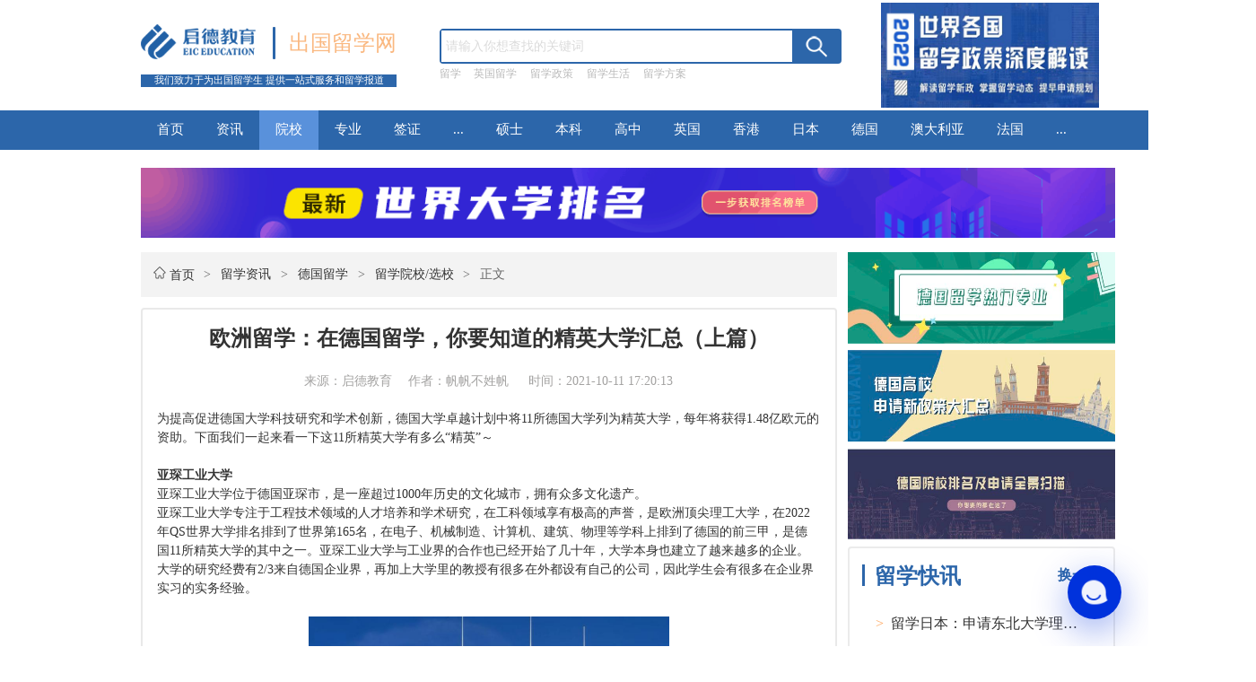

--- FILE ---
content_type: text/html; charset=UTF-8
request_url: https://lx.eic.org.cn/yuanxiao/3128
body_size: 20730
content:
<!DOCTYPE html>
<html>

<head>
    <meta charset="utf-8" />
    <title>欧洲留学：在德国留学，你要知道的精英大学汇总（上篇）-启德留学网</title>

    <meta http-equiv="Pragma" content="no-cache">
    <meta http-equiv="Cache-Control" content="no-cache">
    <meta http-equiv="Expires" content="0">
    <meta property="og:type" content="news" />
    <meta property="og:title" content="欧洲留学：在德国留学，你要知道的精英大学汇总（上篇）-启德留学网" />
    <meta property="og:release_date" content="2026-01-29" />
    <meta name="mediaid" content="启德出国留学网">
    <meta property="news:author" content="启德教育" />
    <meta property="article:author" content="启德出国留学网" />
    <meta name="mobile-agent" content="format=html5; url=http://lxm.eic.org.cn/yuanxiao/3128">
    <meta name="mobile-agent" content="format=wml; url=http://lxm.eic.org.cn/yuanxiao/3128">
    <meta name="mobile-agent" content="format=xhtml; url=http://lxm.eic.org.cn/yuanxiao/3128">
    <link rel="canonical" href="http://lx.eic.org.cn/yuanxiao/3128"/>
    <link rel="alternate" media="only screen and(max-width: 640px)" href="http://lxm.eic.org.cn/yuanxiao/3128" >
    <meta name="applicable-device" content="pc">
    <meta name="renderer" content="webkit">
    <meta http-equiv="Cache-Control" content="no-siteapp"/>
    <meta http-equiv="Cache-Control" content="no-transform"/>
    <meta http-equiv="X-UA-Compatible" content="IE=Edge,chrome=1">
    <meta name="referrer" content="always">
    <meta name="Copyright" content="启德教育版权所有"/>


    <link rel="stylesheet" type="text/css" href="/theme/default/css/detail.css" />

    <link rel="stylesheet" type="text/css" href="/theme/default/css/public.css" />
    <script type="text/javascript" src="/theme/default/js/jquery-1.11.3.min.js" isjquery="1"></script>

    <meta name="keywords" content="留学院校选择,留学院校介绍,留学院校排名,留学院校库,如何选择留学大学">
    <meta name="description" content="欧洲留学：在德国留学，你要知道的精英大学汇总（上篇）-启德留学网,【出国留学院校】频道为留学生提供各个国家留学院校报道及留学院校选择、留学大学教授选择、留学大学介绍、留学院校评估、留学大学排名、留学院校匹配与预测、如何选择留学院校、留学院校库等信息。如您要出国，建议收藏启德留学网。留学排名,留学机构排名,留学专业排名,留学中介排名,留学费用,留学条件,留学签证,留学落户,留学签证,留学移民.">
    <script>
    var _hmt = _hmt || [];
    (function() {
        var hm = document.createElement("script");
        hm.src = "https://hm.baidu.com/hm.js?060677e2d94cb42489ef104a4bdf0b8c";
        var s = document.getElementsByTagName("script")[0];
        s.parentNode.insertBefore(hm, s);
    })();
</script>
</head>

<body>
    <div id="content" struct_id="1611891187">

        <div id="header_content" struct="public:header">
            <div class="logo_info" pageitem="box1612196678">
    <div class="company_info">
        <a href="/" rel="nofollow"><img class="logo" src="/theme/default/img/lqIeOG.tif.png" element_id="1612237924" /></a>
        <div class="lines"></div>
        <div class="project_name"><a href="/" rel="nofollow">出国留学网</a></div>
    </div>
    <div class="idea">
        我们致力于为出国留学生 提供一站式服务和留学报道
    </div>
</div>
<div class="search_content">
    <div class="input_search" pageitem="box1612198364">
        <form action="/search" method="get"  id="searchForm" name="searchForm">
            <input type="text" name="keyword" placeholder="请输入你想查找的关键词" id="keyword" value=""  />
            <div class="search_btn">
                <button type="button" id="searchFormBnt"><img src="/theme/default/img/查找.png" element_id="1612237941" /></button>
            </div>
        </form>
    </div>
    <div class="search_text" pageitem="box1611869925">
                <div><a href="http://lx.eic.org.cn/search?keyword=%E7%95%99%E5%AD%A6" >留学</a></div>
                <div><a href="http://lx.eic.org.cn/search?keyword=%E8%8B%B1%E5%9B%BD%E7%95%99%E5%AD%A6" >英国留学</a></div>
                <div><a href="https://lx.eic.org.cn/search?keyword=%E7%95%99%E5%AD%A6%E6%94%BF%E7%AD%96" >留学政策</a></div>
                <div><a href="https://lx.eic.org.cn/search?keyword=%E7%95%99%E5%AD%A6%E7%94%9F%E6%B4%BB" >留学生活</a></div>
                <div><a href="http://www.union-optech.com/about/request.php?pid=5926.pdf" >留学方案</a></div>
        
    </div>
</div>
<div class="advertising" pageitem="box1612198830">
    <a href="https://www.eic.org.cn/special/study_abroad_policies/" title="2022世界各国留学政策深度解读" target="_blank"><img src="/uploads/image/20220511/75235c860d81697cf34a46869216f7d8.png" alt="2022世界各国留学政策深度解读" /></a>
</div>
<script>
    $(function () {
        $("#searchFormBnt").click(function () {
            var keyword = $.trim($("#keyword").val());
            if(keyword.length == 0){
                alert("请输入搜索关键词");
                return ;
            }
            $("#searchForm").submit();
        });
    });
</script>        </div>
        <div id="tabbar_content" struct="public:topmenu">
            <div class="tabbar_inner" >
    <div class="headernav "><a href="/" element_id="1612233083">首页</a></div>
                <div class="headernav "><a href="/zixun" >资讯</a></div>

            <div class="headernav sclectTab"><a href="/yuanxiao" >院校</a></div>

            <div class="headernav "><a href="/zhuanye" >专业</a></div>

            <div class="headernav "><a href="/qianzheng" >签证</a></div>

    
        <div class="headernav parent_box" >
        ...
        <div class="pven_box">
                        <p><a href="/feiyong" >费用</a></p>
                        <p><a href="/tiaojian" >条件</a></p>
            
        </div>
    </div>
                    <div class="headernav "><a href="/shuoshi" >硕士</a></div>

            <div class="headernav "><a href="/benke" >本科</a></div>

            <div class="headernav "><a href="/gaozhong" >高中</a></div>

    
                    <div class="headernav "><a href="/yingguo" >英国</a></div>

            <div class="headernav "><a href="/xianggang" >香港</a></div>

            <div class="headernav "><a href="/riben" >日本</a></div>

            <div class="headernav "><a href="/deguo" >德国</a></div>

            <div class="headernav "><a href="/aodaliya" >澳大利亚</a></div>

            <div class="headernav "><a href="/faguo" >法国</a></div>

    
        <div class="headernav parent_box" >
        ...
        <div class="pven_box">
                        <p><a href="/xinjiapo" >新加坡</a></p>
                        <p><a href="/xinxilan" >新西兰</a></p>
                        <p><a href="/jianada" >加拿大</a></p>
                        <p><a href="/meiguo" >美国</a></p>
            
        </div>
    </div>
        
</div>        </div>

        <div class="contens_2">
            <div class="banner_1" >
                <a href="https://www.eic.org.cn/special/world_university_ranking_2019/" rel="nofollow" target="_blank"> <img src="/uploads/image/20210203/2fc2982480fbac5ccf76fb1ed4990684.gif"  /> </a>
            </div>

            <div id="information_content">
                <div class="left_information_contet">
                    <div class="tab_title_lines">
                        <div>
                            <img src="/theme/default/img/home.png">
                            <a href="/">首页</a>
                        </div>
                                                    <span> &gt; </span>
                            <div><a href="/zixun" element_id="1612641575">留学资讯</a></div>
                                                    <span> &gt; </span>
                            <div><a href="/deguo" element_id="1612641575">德国留学</a></div>
                                                    <span> &gt; </span>
                            <div><a href="/yuanxiao" element_id="1612641575">留学院校/选校</a></div>
                                                <span> &gt; </span>
                        <div>正文</div>
                    </div>
                    <div class="left_information_contet_inner">
                        <div class="detail_conent" pageitem="box1612349112">
                            <h1>欧洲留学：在德国留学，你要知道的精英大学汇总（上篇） </h1>
                            <div style="color:#A3A2A1;text-align: center;">
                                来源：启德教育　
                                作者：帆帆不姓帆 　
                                时间：2021-10-11 17:20:13                            </div>
                            <div>
                                <p><br/></p><p>为提高促进德国大学科技研究和学术创新，德国大学卓越计划中将11所德国大学列为精英大学，每年将获得1.48亿欧元的资助。下面我们一起来看一下这11所精英大学有多么“精英”～<br/></p><p><br/></p><p><strong>亚琛工业大学</strong></p><p>亚琛工业大学位于德国亚琛市，是一座超过1000年历史的文化城市，拥有众多文化遗产。</p><p>亚琛工业大学专注于工程技术领域的人才培养和学术研究，在工科领域享有极高的声誉，是欧洲顶尖理工大学，在2022年QS世界大学排名排到了世界第165名，在电子、机械制造、计算机、建筑、物理等学科上排到了德国的前三甲，是德国11所精英大学的其中之一。亚琛工业大学与工业界的合作也已经开始了几十年，大学本身也建立了越来越多的企业。大学的研究经费有2/3来自德国企业界，再加上大学里的教授有很多在外都设有自己的公司，因此学生会有很多在企业界实习的实务经验。</p><p><br/></p><p style="text-align:center"><img src="/uploads/php/upload/image/20211011/1633944161409011.png" title="" alt="" width="402" height="272" border="0" vspace="0" style="width: 402px; height: 272px;"/></p><p style="text-align: center;">（本文图片由原作者提供，如涉及侵权，请联系平台删除，谢谢！）</p><p><br/></p><p><strong>慕尼黑工业大学</strong></p><p>&nbsp; 慕尼黑工业大学在1868年建校时是一所慕尼黑皇家拜仁高等技术学校，直到1970年由工学院改名为慕尼黑工业大学。2006年慕尼黑工业大学被评为德国官方首批的三所“精英大学”之一，并于2012年再次被评为“德国精英大学”。是柴油机之父”狄塞尔，“制冷机之父”林德，“流体力学之父”普朗特，文豪托马斯·曼等世界著名科学家及社会名人的母校。被认为是德国大学在当今世界上的标志。慕尼黑工业大学目前在2022年QS世界大学排名排到了世界第50名，其电气与电子工程学科在2021年QS世界大学学科排名第17、机械工程第23、建筑学第24、计算机科学与信息系统第35、统计与运筹学第40、数学第56等，大部分位于世界前列。其卓越的科研，高质量的教学一直深受德国人的喜爱。</p><p><br/></p><p style="text-align:center"><img src="/uploads/php/upload/image/20211011/1633944151494666.png" title="" alt="" width="378" height="252" border="0" vspace="0" style="width: 378px; height: 252px;"/></p><p style="text-align: center;">（本文图片由原作者提供，如涉及侵权，请联系平台删除，谢谢！）</p><p><br/></p><p><strong>慕尼黑大学</strong></p><p>慕尼黑大学自15世纪建校以来便是欧洲乃至世界最具声望综合性大学之一，20221年THE世界大学排名德国第一，世界第32名，U.S.News世界大学排名第46位，2022年QS世界大学排名第64名，2021年软科世界大学排名第51名。慕尼黑大学的知名度很大程度上来自于她的艺术和人文学科研究。但她在机械和科学领域的研究也取得了世界瞩目的成就，如她的分子生物基因中心实验室与慕尼黑技术大学联合建立的加速器实验室。其社会科学、人文科学及物理、化学、医学、数学、计算机语言学等领域均在国际上享有盛名。</p><p><br/></p><p style="text-align:center"><img src="/uploads/php/upload/image/20211011/1633944144979800.png" title="" alt="" width="403" height="298" border="0" vspace="0" style="width: 403px; height: 298px;"/></p><p style="text-align: center;">（本文图片由原作者提供，如涉及侵权，请联系平台删除，谢谢！）</p><p><br/></p><p><strong>卡尔斯鲁厄理工学院</strong></p><p>&nbsp; 卡尔斯鲁厄理工学院是一所在自然科学和工程技术领域国际领先的教育和科研机构，由原卡尔斯鲁厄大学和原卡尔斯鲁厄研究中心合并而成，所以其既是一所德国顶尖理工科大学，也是一所国家级的大型研究中心。与慕尼黑大学和慕尼黑工业大学在2006年组成德国首批三大精英学校。主要研究领域集中在 核子物理、纳米技术、微系统、气候、环境、新能源等方面。目前在2022年QS世界大学排名第136名。</p><p><br/></p><p style="text-align:center"><img src="/uploads/php/upload/image/20211011/1633944135510402.png" title="" alt="" width="389" height="261" border="0" vspace="0" style="width: 389px; height: 261px;"/></p><p style="text-align: center;">（本文图片由原作者提供，如涉及侵权，请联系平台删除，谢谢！）</p><p><br/></p><p><strong>德累斯顿工业大学</strong></p><p>&nbsp; 萨克森自由州最大的大学的德累斯顿工业大学创建于1828年，距今有193年的历史，德累斯顿工业大学共有18个学院，开设121个学位课程，是德国学科门类最为齐全的理工大学之一 。 其中微电子、电气工程、计算机科学、机械工程、经济工程、材料科学、土木工程在德国最为有名。2022QS世界大学排名第194位 ；2021泰晤士高等教育世界大学排名第152位，德国理工类大学第4位。</p><p><br/></p><p style="text-align:center"><img src="/uploads/php/upload/image/20211011/1633944125790838.png" title="" alt="" width="326" height="222" border="0" vspace="0" style="width: 326px; height: 222px;"/></p><p style="text-align: center;">（本文图片由原作者提供，如涉及侵权，请联系平台删除，谢谢！）</p><p><br/></p><p>下期我们将继续介绍剩下的6所德国精英大学～</p><p><br/></p><p><br/></p><p style="text-align: right;">撰稿：帆帆不姓帆</p><p><br/></p>                            </div>
                        </div>
                        <div class="show_code_content">
                            <div class="code_title_tab">
                                                                    <div class="select_code"><a href="http://www.union-optech.com/about/request.php?pid=5926.pdf" rel="nofollow">在线留学咨询</a></div>
                                                                    <div class="select_code"><a href="https://live800.eic.org.cn/live800/chatClient/chatbox.jsp?companyID=8940&configID=58&remark=param1%3" rel="nofollow">获取留学方案</a></div>
                                
                            </div>
                            <div class="hint_code_text">
                                <p>微信“扫一扫”，留学资讯全明了！</p>
                                <p> 让留学疑惑统统变浮云！您也可以搜索“启德留学”关注我们哦！</p>
                            </div>
                            <div class="qr_code_img">
                                <img src="/uploads/image/20210214/10076110692647210301ac1b15674577.png" />
                            </div>
                        </div>
                                                    <div class="edite_tuijian">
                                <div class="edite_tuijian_title" pageitem="box1612349617">编辑推荐</div>
                                <div class="tuijian_list" pageitem="box1612413902">
                                                                            <div><span class="dot"></span><a href="/shenqing/6368">性价比留学之爱尔兰</a></div>
                                                                            <div><span class="dot"></span><a href="/shenqing/6367">新西兰留学为什么一直都热？</a></div>
                                                                            <div><span class="dot"></span><a href="/shenqing/6364">小众留学国之芬兰</a></div>
                                                                            <div><span class="dot"></span><a href="/shenqing/6361">中国香港求学的优势（下篇）</a></div>
                                    
                                </div>
                            </div>
                                                <div class="tuijian_share bshare-custom" style="font-size: .16rem;">
                        <div class="bsPromo bsPromo2"></div>
                            分享：
                            <a href="javascript:;" class="bshare-weixin" style="background-image: url(/theme/default/img/微信.png); background-repeat: no-repeat;background-position: center;background-size: contain;width: .26rem;height: .21rem;"> </a>
                            <a href="javascript:;" class="bshare-sinaminiblog"  style="background-image: url(/theme/default/img/微博.png); background-repeat: no-repeat;background-position: center;background-size: contain;width: .26rem;height: .21rem;"> </a>
                        </div>
                        <script type="text/javascript" charset="utf-8" src="http://static.bshare.cn/b/buttonLite.js#style=-1&amp;uuid=&amp;pophcol=3&amp;lang=zh"></script>
                        <script type="text/javascript" charset="utf-8" src="http://static.bshare.cn/b/bshareC0.js"></script>
                        <div class="about_tuijian_content">
                            <div class="about_tuijian_title">
                                <div class="about_tuijian_tabbar" pageitem="box1612415368">
                                    <div class="select_about_tuijian">相关推荐</div>
                                    <div>大家在看</div>
                                </div>
                                <div class="about_antistop" pageitem="box1612416065">
                                    关键词：
                                                                            <a href="/tag/64"><span>留学国家推荐</span></a>
                                                                            <a href="/tag/22"><span>热门留学院校推荐</span></a>
                                                                    </div>
                            </div>
                        </div>
                        <div class="news_recommend_container">
                            <div class="news_recommend_list">
                                <div class="news_recommend_lines" pageitem="box1612448151">

                                                                            <div class="news_recommend_lines_box news_recommend_lines_border">
                                            <p class="news_recommend_tiitle" pageitem="box1612436839"><a href="/yuanxiao/6326" element_id="1612369536">从历史到现代：中国艺术留学生的发展轨迹与海外艺术院校选择</a></p>
                                            <p class="news_rescommend_intro" pageitem="box1612437289">近代以来，中国艺术留学生在全球艺术的现代化中扮演了重要角色。20世纪初，许多艺术留学生前往日本的东京美术学校和法国的巴黎美院等世界知名学院，学习新奇的艺术技能，探索艺术的新方向。新中国成立后，艺术留学的目的地主要是社会主义国家，多以公费派遣形式进行。改革开放之后，留学目的地变得多元化，留学人数逐渐增加，归国留学生比例也逐年升高。21世纪以来，艺术专业留学生比例持续增长，海外深造成为青年学生普遍的选择。</p>
                                            <div class="news_labels">
                                                <div class="inner_news_labels" pageitem="box1612419159">
                                                                                                            <a href="/tag/22">
                                                            <div>热门留学院校推荐</div>
                                                        </a>
                                                                                                    </div>
                                                <p class="creat_times" pageitem="box1612437560">2023-11-23 13:27:34</p>
                                            </div>
                                        </div>
                                                                            <div class="news_recommend_lines_box news_recommend_lines_border">
                                            <p class="news_recommend_tiitle" pageitem="box1612436839"><a href="/yuanxiao/6115" element_id="1612369536">英国留学有什么学校？</a></p>
                                            <p class="news_rescommend_intro" pageitem="box1612437289">英国留学有什么学校？英国是世界教育大国，享有多所顶尖大学的美誉，并拥有众多高质量的学院。留学生可以根据自己的兴趣和需求，选择适合自己的学校，获得高质量的教育资源。启德小编将介绍英国留学的几所著名学校，包括剑桥大学、牛津大学、帝国理工学院等。</p>
                                            <div class="news_labels">
                                                <div class="inner_news_labels" pageitem="box1612419159">
                                                                                                            <a href="/tag/64">
                                                            <div>留学国家推荐</div>
                                                        </a>
                                                                                                    </div>
                                                <p class="creat_times" pageitem="box1612437560">2023-06-02 13:46:38</p>
                                            </div>
                                        </div>
                                                                            <div class="news_recommend_lines_box news_recommend_lines_border">
                                            <p class="news_recommend_tiitle" pageitem="box1612436839"><a href="/yuanxiao/5983" element_id="1612369536">为什么选择去爱尔兰留学（下篇）</a></p>
                                            <p class="news_rescommend_intro" pageitem="box1612437289">​上篇我们介绍了爱尔兰的三所知名大学，接下来我们再介绍一下高位大学和爱尔兰国立艺术设计学院，以及爱尔兰留学的其他优势。</p>
                                            <div class="news_labels">
                                                <div class="inner_news_labels" pageitem="box1612419159">
                                                                                                            <a href="/tag/64">
                                                            <div>留学国家推荐</div>
                                                        </a>
                                                                                                            <a href="/tag/22">
                                                            <div>热门留学院校推荐</div>
                                                        </a>
                                                                                                    </div>
                                                <p class="creat_times" pageitem="box1612437560">2023-03-26 11:06:21</p>
                                            </div>
                                        </div>
                                                                            <div class="news_recommend_lines_box news_recommend_lines_border">
                                            <p class="news_recommend_tiitle" pageitem="box1612436839"><a href="/yuanxiao/5982" element_id="1612369536">为什么选择去爱尔兰留学（上篇）</a></p>
                                            <p class="news_rescommend_intro" pageitem="box1612437289">给你什么样的理由你愿意去爱尔兰留学？</p>
                                            <div class="news_labels">
                                                <div class="inner_news_labels" pageitem="box1612419159">
                                                                                                            <a href="/tag/64">
                                                            <div>留学国家推荐</div>
                                                        </a>
                                                                                                            <a href="/tag/22">
                                                            <div>热门留学院校推荐</div>
                                                        </a>
                                                                                                    </div>
                                                <p class="creat_times" pageitem="box1612437560">2023-03-26 11:03:53</p>
                                            </div>
                                        </div>
                                                                            <div class="news_recommend_lines_box news_recommend_lines_border">
                                            <p class="news_recommend_tiitle" pageitem="box1612436839"><a href="/yuanxiao/5808" element_id="1612369536">美貌与实力并存，哪些留学院校拥有美女校长？</a></p>
                                            <p class="news_rescommend_intro" pageitem="box1612437289">女性总是被赋予一种神秘的色彩，美貌与实力并存，在各个领域大展拳脚，包括那些有名的高等学府，也随处可见美女校长的风采。下面，我们来盘点一下留学院校里那些美女校长。</p>
                                            <div class="news_labels">
                                                <div class="inner_news_labels" pageitem="box1612419159">
                                                                                                            <a href="/tag/64">
                                                            <div>留学国家推荐</div>
                                                        </a>
                                                                                                            <a href="/tag/22">
                                                            <div>热门留学院校推荐</div>
                                                        </a>
                                                                                                    </div>
                                                <p class="creat_times" pageitem="box1612437560">2023-02-15 13:41:14</p>
                                            </div>
                                        </div>
                                                                            <div class="news_recommend_lines_box news_recommend_lines_border">
                                            <p class="news_recommend_tiitle" pageitem="box1612436839"><a href="/yuanxiao/5796" element_id="1612369536">中国香港求学——你一定要了解的港八大（下篇）</a></p>
                                            <p class="news_rescommend_intro" pageitem="box1612437289">你知道求学香港一定要了解的八大校是哪八大吗？今天我们港八大（下篇）来详细介绍剩下的四所香港高校！</p>
                                            <div class="news_labels">
                                                <div class="inner_news_labels" pageitem="box1612419159">
                                                                                                            <a href="/tag/22">
                                                            <div>热门留学院校推荐</div>
                                                        </a>
                                                                                                    </div>
                                                <p class="creat_times" pageitem="box1612437560">2023-02-08 15:52:19</p>
                                            </div>
                                        </div>
                                                                            <div class="news_recommend_lines_box news_recommend_lines_border">
                                            <p class="news_recommend_tiitle" pageitem="box1612436839"><a href="/yuanxiao/5795" element_id="1612369536">中国香港求学——你一定要了解的港八大（上篇）</a></p>
                                            <p class="news_rescommend_intro" pageitem="box1612437289">​你知道求学香港一定要了解的八大校是哪八大吗？今天我们就详细介绍一下八所知名学府！</p>
                                            <div class="news_labels">
                                                <div class="inner_news_labels" pageitem="box1612419159">
                                                                                                            <a href="/tag/22">
                                                            <div>热门留学院校推荐</div>
                                                        </a>
                                                                                                    </div>
                                                <p class="creat_times" pageitem="box1612437560">2023-02-08 15:49:11</p>
                                            </div>
                                        </div>
                                                                            <div class="news_recommend_lines_box news_recommend_lines_border">
                                            <p class="news_recommend_tiitle" pageitem="box1612436839"><a href="/yuanxiao/5755" element_id="1612369536">盘点那些中国留学生热门申请国家及大学（下篇）</a></p>
                                            <p class="news_rescommend_intro" pageitem="box1612437289">面对各种留学国家选择时，女生往往比男生更难选择，考虑因素也会更多，比如留学国家的安全性、环境的舒适度、院校的包容性等。女生留学的优势及女生留学的关注点，相较于男生，大部分女生都有着语言天赋高、亲和力强的特性，同时，在留学国家选择方面，女生也会更加谨慎，倾向于治安良好、环境优美、就业稳定、幸福感高的留学国家。</p>
                                            <div class="news_labels">
                                                <div class="inner_news_labels" pageitem="box1612419159">
                                                                                                            <a href="/tag/64">
                                                            <div>留学国家推荐</div>
                                                        </a>
                                                                                                            <a href="/tag/22">
                                                            <div>热门留学院校推荐</div>
                                                        </a>
                                                                                                    </div>
                                                <p class="creat_times" pageitem="box1612437560">2023-02-02 08:41:21</p>
                                            </div>
                                        </div>
                                                                            <div class="news_recommend_lines_box news_recommend_lines_border">
                                            <p class="news_recommend_tiitle" pageitem="box1612436839"><a href="/yuanxiao/5754" element_id="1612369536">盘点那些中国留学生热门申请国家及大学（上篇）</a></p>
                                            <p class="news_rescommend_intro" pageitem="box1612437289">与女生不同，男性在留学国家的选择方面，会把关注点更多的放在就业率、薪资等，在适当考虑安全性的前提下，男生可选留学国家范围会更广一些。针对男生这些特性，我们总结了2023年中国留学生（男性）热门申请国家及大学</p>
                                            <div class="news_labels">
                                                <div class="inner_news_labels" pageitem="box1612419159">
                                                                                                            <a href="/tag/64">
                                                            <div>留学国家推荐</div>
                                                        </a>
                                                                                                            <a href="/tag/22">
                                                            <div>热门留学院校推荐</div>
                                                        </a>
                                                                                                    </div>
                                                <p class="creat_times" pageitem="box1612437560">2023-02-01 09:38:08</p>
                                            </div>
                                        </div>
                                                                            <div class="news_recommend_lines_box news_recommend_lines_border">
                                            <p class="news_recommend_tiitle" pageitem="box1612436839"><a href="/yuanxiao/5772" element_id="1612369536">英国利兹大学，你了解多少？</a></p>
                                            <p class="news_rescommend_intro" pageitem="box1612437289">利兹是英国第三大城市，英格兰西约克郡首府，英国第二大金融中心和第二大法律中心，国际化大都市，拥有多元化的经济体系，是英国增长最快的经济中心之一。这里高校众多，是英国重要的文化教育中心。</p>
                                            <div class="news_labels">
                                                <div class="inner_news_labels" pageitem="box1612419159">
                                                                                                            <a href="/tag/64">
                                                            <div>留学国家推荐</div>
                                                        </a>
                                                                                                            <a href="/tag/22">
                                                            <div>热门留学院校推荐</div>
                                                        </a>
                                                                                                    </div>
                                                <p class="creat_times" pageitem="box1612437560">2023-01-29 13:37:38</p>
                                            </div>
                                        </div>
                                                                            <div class="news_recommend_lines_box news_recommend_lines_border">
                                            <p class="news_recommend_tiitle" pageitem="box1612436839"><a href="/yuanxiao/5762" element_id="1612369536">高中成绩一般，想申请加拿大学院，是个好选择吗(四)</a></p>
                                            <p class="news_rescommend_intro" pageitem="box1612437289">前几篇跟大家分享了加拿大学院的一些基本信息，相信大家对加拿大学院已经有了基本的了解，那么学院的申请是不是跟加拿大大学申请类似呢？今天就来看看，申请加拿大学院一般都需要提供哪些材料，以及学校和专业的选择。</p>
                                            <div class="news_labels">
                                                <div class="inner_news_labels" pageitem="box1612419159">
                                                                                                            <a href="/tag/64">
                                                            <div>留学国家推荐</div>
                                                        </a>
                                                                                                    </div>
                                                <p class="creat_times" pageitem="box1612437560">2023-01-10 17:36:26</p>
                                            </div>
                                        </div>
                                                                            <div class="news_recommend_lines_box news_recommend_lines_border">
                                            <p class="news_recommend_tiitle" pageitem="box1612436839"><a href="/yuanxiao/5761" element_id="1612369536">高中成绩一般，想申请加拿大学院，是个好选择吗(五)</a></p>
                                            <p class="news_rescommend_intro" pageitem="box1612437289">上一篇跟大家探讨了如何选择加拿大的学院，今天我们就来看看有哪些学院值得大家选择。</p>
                                            <div class="news_labels">
                                                <div class="inner_news_labels" pageitem="box1612419159">
                                                                                                            <a href="/tag/64">
                                                            <div>留学国家推荐</div>
                                                        </a>
                                                                                                    </div>
                                                <p class="creat_times" pageitem="box1612437560">2023-01-09 17:43:20</p>
                                            </div>
                                        </div>
                                                                            <div class="news_recommend_lines_box news_recommend_lines_border">
                                            <p class="news_recommend_tiitle" pageitem="box1612436839"><a href="/yuanxiao/5768" element_id="1612369536">韩国留学：在蔚山留学，我可以选择那些学校？</a></p>
                                            <p class="news_rescommend_intro" pageitem="box1612437289">蔚山是大韩民国6大广域市之一。位于朝鲜半岛东南沿海，与日本隔海相望，是韩国六大广域市中面积最大的城市。蔚山市具有举足轻重的经济地位，是韩国第五大城市，自1962年定为工业特区以来，60年代兴建了道路、港湾、工业用地等基础设施；70年代兴建了化学、机械、金属、钢铁等工业；80年代兴建了非金属、汽车和造船等工业。蔚山市以靠港湾的两个国家产业园地为中心，拥有发达的汽车、化学、造船业和其相关产业。</p>
                                            <div class="news_labels">
                                                <div class="inner_news_labels" pageitem="box1612419159">
                                                                                                            <a href="/tag/22">
                                                            <div>热门留学院校推荐</div>
                                                        </a>
                                                                                                            <a href="/tag/64">
                                                            <div>留学国家推荐</div>
                                                        </a>
                                                                                                    </div>
                                                <p class="creat_times" pageitem="box1612437560">2022-12-29 10:53:28</p>
                                            </div>
                                        </div>
                                                                            <div class="news_recommend_lines_box news_recommend_lines_border">
                                            <p class="news_recommend_tiitle" pageitem="box1612436839"><a href="/yuanxiao/5753" element_id="1612369536">工薪家庭，想去美国学费性价比大学，有哪些推荐？</a></p>
                                            <p class="news_rescommend_intro" pageitem="box1612437289">美国因优质的高等教育驰名全球，但对国际生而言，成本不菲。从学费角度来选项，一般公立校低于私立校，本地普通校低于知名大牛校；生活费方面，地处“大农村”的高校低于纽约、洛杉矶等大城市高校。所以，只要方法得当，还是能找到不少高校愿意为国际学生提供物美价廉的高品质教育。</p>
                                            <div class="news_labels">
                                                <div class="inner_news_labels" pageitem="box1612419159">
                                                                                                            <a href="/tag/64">
                                                            <div>留学国家推荐</div>
                                                        </a>
                                                                                                            <a href="/tag/22">
                                                            <div>热门留学院校推荐</div>
                                                        </a>
                                                                                                    </div>
                                                <p class="creat_times" pageitem="box1612437560">2022-12-28 18:28:11</p>
                                            </div>
                                        </div>
                                                                            <div class="news_recommend_lines_box news_recommend_lines_border">
                                            <p class="news_recommend_tiitle" pageitem="box1612436839"><a href="/yuanxiao/5735" element_id="1612369536">在澳洲读TAFE有什么好处吗？</a></p>
                                            <p class="news_rescommend_intro" pageitem="box1612437289">随着国内对海外就业情况的逐步了解以及大家价值观的多元化发展，越来越多小伙伴了解到了兼具高性价比和高投资回报率的澳大利亚职业教育体系TAFE。</p>
                                            <div class="news_labels">
                                                <div class="inner_news_labels" pageitem="box1612419159">
                                                                                                            <a href="/tag/24">
                                                            <div>热门留学专业推荐</div>
                                                        </a>
                                                                                                            <a href="/tag/22">
                                                            <div>热门留学院校推荐</div>
                                                        </a>
                                                                                                            <a href="/tag/64">
                                                            <div>留学国家推荐</div>
                                                        </a>
                                                                                                    </div>
                                                <p class="creat_times" pageitem="box1612437560">2022-12-07 11:46:59</p>
                                            </div>
                                        </div>
                                    
                                </div>
                                <div class="news_recommend_lines">
                                                                            <div class="news_recommend_lines_box news_recommend_lines_border">
                                            <p class="news_recommend_tiitle" pageitem="box1612436839"><a href="/yuanxiao/3468" element_id="1612369536">加拿大留学：加拿大名校——不列颠哥伦比亚大学</a></p>
                                            <p class="news_rescommend_intro" pageitem="box1612437289">  不列颠哥伦比亚大学位于加拿大的主要港口城市和经济中心---温哥华，也是加拿大西部的政治、文化、旅游和交通中心，同时被多次评为加拿大最适宜居住的城市。</p>
                                            <div class="news_labels">
                                                <div class="inner_news_labels" pageitem="box1612419159">
                                                                                                            <a href="/tag/22">
                                                            <div>热门留学院校推荐</div>
                                                        </a>
                                                                                                            <a href="/tag/64">
                                                            <div>留学国家推荐</div>
                                                        </a>
                                                                                                    </div>
                                                <p class="creat_times" pageitem="box1612437560">2021-11-08 14:09:57</p>
                                            </div>
                                        </div>
                                                                            <div class="news_recommend_lines_box news_recommend_lines_border">
                                            <p class="news_recommend_tiitle" pageitem="box1612436839"><a href="/yuanxiao/5522" element_id="1612369536">美国留学趣闻：扒一扒美国历届总统的学历</a></p>
                                            <p class="news_rescommend_intro" pageitem="box1612437289">众所周知，美国是当今世界的教育大国，美国的高校培养了众多科学、教育、文化、商业等领域的名人，今天小编就带大家扒一扒美国历届总统的学历～</p>
                                            <div class="news_labels">
                                                <div class="inner_news_labels" pageitem="box1612419159">
                                                                                                            <a href="/tag/64">
                                                            <div>留学国家推荐</div>
                                                        </a>
                                                                                                            <a href="/tag/24">
                                                            <div>热门留学专业推荐</div>
                                                        </a>
                                                                                                    </div>
                                                <p class="creat_times" pageitem="box1612437560">2022-07-29 17:17:45</p>
                                            </div>
                                        </div>
                                                                            <div class="news_recommend_lines_box news_recommend_lines_border">
                                            <p class="news_recommend_tiitle" pageitem="box1612436839"><a href="/yuanxiao/3368" element_id="1612369536">爱尔兰留学大学推荐：爱尔兰国立大学</a></p>
                                            <p class="news_rescommend_intro" pageitem="box1612437289">  爱尔兰国立大学是由4所大学：都柏林大学、科克大学、高威大学、梅努斯大学以及联盟机构--爱尔兰皇家外科医学院和爱尔兰国立艺术设计学院组成。</p>
                                            <div class="news_labels">
                                                <div class="inner_news_labels" pageitem="box1612419159">
                                                                                                            <a href="/tag/64">
                                                            <div>留学国家推荐</div>
                                                        </a>
                                                                                                            <a href="/tag/22">
                                                            <div>热门留学院校推荐</div>
                                                        </a>
                                                                                                    </div>
                                                <p class="creat_times" pageitem="box1612437560">2021-11-02 12:47:03</p>
                                            </div>
                                        </div>
                                                                            <div class="news_recommend_lines_box news_recommend_lines_border">
                                            <p class="news_recommend_tiitle" pageitem="box1612436839"><a href="/yuanxiao/3555" element_id="1612369536">留学美国：美国大学百科——各个大学的吉祥物</a></p>
                                            <p class="news_rescommend_intro" pageitem="box1612437289">  吉祥物是美国大学的特色文化之一，在学校的各种大型活动或体育比赛中都有他们的身影，但是这些吉祥物绝对够“奇葩”，今天我们就来盘点一下美国各个大学的吉祥物～</p>
                                            <div class="news_labels">
                                                <div class="inner_news_labels" pageitem="box1612419159">
                                                                                                            <a href="/tag/22">
                                                            <div>热门留学院校推荐</div>
                                                        </a>
                                                                                                            <a href="/tag/64">
                                                            <div>留学国家推荐</div>
                                                        </a>
                                                                                                    </div>
                                                <p class="creat_times" pageitem="box1612437560">2021-11-15 17:24:35</p>
                                            </div>
                                        </div>
                                                                            <div class="news_recommend_lines_box news_recommend_lines_border">
                                            <p class="news_recommend_tiitle" pageitem="box1612436839"><a href="/yuanxiao/3215" element_id="1612369536">欧洲留学：在荷兰留学你知道荷兰四大公立大学吗？</a></p>
                                            <p class="news_rescommend_intro" pageitem="box1612437289">虽然荷兰的大学大部分都是公立的，但在荷兰也有著名的“四大国立”之说，那么我们今天来看看究竟是哪“四大”？
</p>
                                            <div class="news_labels">
                                                <div class="inner_news_labels" pageitem="box1612419159">
                                                                                                            <a href="/tag/64">
                                                            <div>留学国家推荐</div>
                                                        </a>
                                                                                                            <a href="/tag/22">
                                                            <div>热门留学院校推荐</div>
                                                        </a>
                                                                                                    </div>
                                                <p class="creat_times" pageitem="box1612437560">2021-10-26 11:56:18</p>
                                            </div>
                                        </div>
                                                                            <div class="news_recommend_lines_box news_recommend_lines_border">
                                            <p class="news_recommend_tiitle" pageitem="box1612436839"><a href="/yuanxiao/5605" element_id="1612369536">世界大学推荐：世界上最古老的十所大学</a></p>
                                            <p class="news_rescommend_intro" pageitem="box1612437289">世界上有很多高等教育中心已经存在了几百年，在某些情况下甚至是已经存在了几千年的时间。但是，并不是所有的高等教育中心都能经受住时间的考验。几个世纪以来，许多世界上最古老的大学已经解散，分裂成自治的学院，或者变得面目全非的现代化。</p>
                                            <div class="news_labels">
                                                <div class="inner_news_labels" pageitem="box1612419159">
                                                                                                            <a href="/tag/64">
                                                            <div>留学国家推荐</div>
                                                        </a>
                                                                                                            <a href="/tag/22">
                                                            <div>热门留学院校推荐</div>
                                                        </a>
                                                                                                    </div>
                                                <p class="creat_times" pageitem="box1612437560">2022-08-26 19:49:27</p>
                                            </div>
                                        </div>
                                                                            <div class="news_recommend_lines_box news_recommend_lines_border">
                                            <p class="news_recommend_tiitle" pageitem="box1612436839"><a href="/yuanxiao/2610" element_id="1612369536">俄罗斯戏剧艺术学院(GITIS)</a></p>
                                            <p class="news_rescommend_intro" pageitem="box1612437289">俄罗斯戏剧有着悠久的历史和令人敬畏的声誉，但在俄罗斯戏剧艺术学院 (GITIS)，鼓励表演系学生不要光浮于表演的表面上。</p>
                                            <div class="news_labels">
                                                <div class="inner_news_labels" pageitem="box1612419159">
                                                                                                            <a href="/tag/22">
                                                            <div>热门留学院校推荐</div>
                                                        </a>
                                                                                                    </div>
                                                <p class="creat_times" pageitem="box1612437560">2021-07-12 10:30:40</p>
                                            </div>
                                        </div>
                                                                            <div class="news_recommend_lines_box news_recommend_lines_border">
                                            <p class="news_recommend_tiitle" pageitem="box1612436839"><a href="/yuanxiao/3216" element_id="1612369536">欧洲留学：在荷兰留学你知道荷兰四大理工大学联盟4TU吗？</a></p>
                                            <p class="news_rescommend_intro" pageitem="box1612437289">荷兰四大理工大学联盟“4TU”指的是荷兰四所以理工专业为主的研究性大学，它们分别是代尔夫特理工大学、埃因霍芬理工大学、特文特大学及瓦格宁根大学。想选择专业性比较强的理工大学的同学可要好好看了哦～</p>
                                            <div class="news_labels">
                                                <div class="inner_news_labels" pageitem="box1612419159">
                                                                                                            <a href="/tag/64">
                                                            <div>留学国家推荐</div>
                                                        </a>
                                                                                                            <a href="/tag/22">
                                                            <div>热门留学院校推荐</div>
                                                        </a>
                                                                                                    </div>
                                                <p class="creat_times" pageitem="box1612437560">2021-10-26 11:59:25</p>
                                            </div>
                                        </div>
                                                                            <div class="news_recommend_lines_box news_recommend_lines_border">
                                            <p class="news_recommend_tiitle" pageitem="box1612436839"><a href="/yuanxiao/3363" element_id="1612369536">海外留学院校百科：那些颜值在线的欧洲大学的校徽</a></p>
                                            <p class="news_rescommend_intro" pageitem="box1612437289">校徽系列怎么能少了欧洲呢？大部分时尚大国都来自于欧洲，他们在设计衣服，鞋帽上如此有心得，那么在学校校徽会不会也紧跟“时尚”的步伐呢？今天我们来看看欧洲哪些学校的校徽颜值还在线～</p>
                                            <div class="news_labels">
                                                <div class="inner_news_labels" pageitem="box1612419159">
                                                                                                            <a href="/tag/64">
                                                            <div>留学国家推荐</div>
                                                        </a>
                                                                                                            <a href="/tag/22">
                                                            <div>热门留学院校推荐</div>
                                                        </a>
                                                                                                    </div>
                                                <p class="creat_times" pageitem="box1612437560">2021-11-01 23:08:52</p>
                                            </div>
                                        </div>
                                                                            <div class="news_recommend_lines_box news_recommend_lines_border">
                                            <p class="news_recommend_tiitle" pageitem="box1612436839"><a href="/yuanxiao/2427" element_id="1612369536">韩国梨花女子大学真的全校都是女生吗？</a></p>
                                            <p class="news_rescommend_intro" pageitem="box1612437289">本着追求“真，善，美”的韩国梨花女子大学真的全校只有女生吗？아니～当然不是的，虽然理论上是女子大学，但实际上也会有读语言和一些校际合作项目交流的男童鞋们，当然男生在一定比例上还是很稀有的～梨花女子大学原名梨花学堂，是朝鲜高宗皇帝和明成皇后为纪念当时首先在韩国开创女子教育的循道卫理会医生Scranton的太太而命名的，建校于1886年，1948年改名为梨花女子大学。是韩国首尔历史最悠久的大学之一，也是亚洲AACSB认证大学之一。2021年世界大学QS排行榜位于第333名，韩国大学第10名。</p>
                                            <div class="news_labels">
                                                <div class="inner_news_labels" pageitem="box1612419159">
                                                                                                            <a href="/tag/64">
                                                            <div>留学国家推荐</div>
                                                        </a>
                                                                                                            <a href="/tag/22">
                                                            <div>热门留学院校推荐</div>
                                                        </a>
                                                                                                    </div>
                                                <p class="creat_times" pageitem="box1612437560">2021-06-03 15:13:50</p>
                                            </div>
                                        </div>
                                                                            <div class="news_recommend_lines_box news_recommend_lines_border">
                                            <p class="news_recommend_tiitle" pageitem="box1612436839"><a href="/yuanxiao/5306" element_id="1612369536">欧洲大学推荐：德国公立大学盘点（巴登-符腾堡州篇）</a></p>
                                            <p class="news_rescommend_intro" pageitem="box1612437289"> 巴登－符腾堡州是德意志联邦共和国西南部的一个联邦州，是德国的人口第三大州和面积第三大州，州首府位于斯图加特。全境为多山地区，主要有黑林山和施瓦本山。山清水秀，景色优美，旅游业颇盛。主要城市有斯图加特、海德堡、曼海姆、卡尔斯鲁厄等。</p>
                                            <div class="news_labels">
                                                <div class="inner_news_labels" pageitem="box1612419159">
                                                                                                            <a href="/tag/22">
                                                            <div>热门留学院校推荐</div>
                                                        </a>
                                                                                                    </div>
                                                <p class="creat_times" pageitem="box1612437560">2022-05-20 16:06:51</p>
                                            </div>
                                        </div>
                                                                            <div class="news_recommend_lines_box news_recommend_lines_border">
                                            <p class="news_recommend_tiitle" pageitem="box1612436839"><a href="/yuanxiao/3429" element_id="1612369536">英国留学：伦敦最佳艺术学校指南</a></p>
                                            <p class="news_rescommend_intro" pageitem="box1612437289">伦敦市世界上最领先的创意中心之一。艺术家翠西·艾敏和亨利·摩尔，时尚编辑卡琳·富兰克林和杰弗逊·哈克，还有时尚设计师玛丽·奎恩特和薇薇安·韦斯特伍德，这些只是一小部分在英国首都的艺术院校接受培训的著名艺术家。无论你是对绘画抱有热情，或者是你着迷于雕塑，这些伦敦的艺术学校都会符合你的需求。</p>
                                            <div class="news_labels">
                                                <div class="inner_news_labels" pageitem="box1612419159">
                                                                                                            <a href="/tag/64">
                                                            <div>留学国家推荐</div>
                                                        </a>
                                                                                                            <a href="/tag/22">
                                                            <div>热门留学院校推荐</div>
                                                        </a>
                                                                                                    </div>
                                                <p class="creat_times" pageitem="box1612437560">2021-11-05 17:44:58</p>
                                            </div>
                                        </div>
                                                                            <div class="news_recommend_lines_box news_recommend_lines_border">
                                            <p class="news_recommend_tiitle" pageitem="box1612436839"><a href="/yuanxiao/3200" element_id="1612369536">欧洲留学：适合文科生申请的德国大学——海德堡大学</a></p>
                                            <p class="news_rescommend_intro" pageitem="box1612437289">众所周知，德国在理工科方面有着很强的专业强势，但你知道么，实际上德国的文科专业实力同样不容小觑。要知道，作为大陆法系的代表国家，欧洲的经济强国，德国在法学、哲学、经济学等各类领域都有着可圈可点的作为，而海德堡大学作为其中的佼佼者，更是文科生的乌托邦。</p>
                                            <div class="news_labels">
                                                <div class="inner_news_labels" pageitem="box1612419159">
                                                                                                            <a href="/tag/64">
                                                            <div>留学国家推荐</div>
                                                        </a>
                                                                                                            <a href="/tag/22">
                                                            <div>热门留学院校推荐</div>
                                                        </a>
                                                                                                    </div>
                                                <p class="creat_times" pageitem="box1612437560">2021-10-21 17:01:09</p>
                                            </div>
                                        </div>
                                                                            <div class="news_recommend_lines_box news_recommend_lines_border">
                                            <p class="news_recommend_tiitle" pageitem="box1612436839"><a href="/yuanxiao/2676" element_id="1612369536">欧洲物流与供应链学校专业推荐</a></p>
                                            <p class="news_rescommend_intro" pageitem="box1612437289">最早的物流（Logistic）起源于二战期间美军的后勤保障供应。然后在1982年，供应链（Supply chain）的概念被提出。我国最早的物流与供应链专业开设于2001年。物流，指的是通过运输保管、配送等方式实现原材料、半成品、成品以及相关信息由商品的产地到商品的消费低所进行的计划、实施和管理的全过程。供应链，指的是生产和流通过程中，涉及将产品或服务提供给最终用户活动的上游与下游企业所形成的网链结构，目标是实现整体价值的最大化。</p>
                                            <div class="news_labels">
                                                <div class="inner_news_labels" pageitem="box1612419159">
                                                                                                            <a href="/tag/64">
                                                            <div>留学国家推荐</div>
                                                        </a>
                                                                                                            <a href="/tag/60">
                                                            <div>出国留学专业推荐</div>
                                                        </a>
                                                                                                    </div>
                                                <p class="creat_times" pageitem="box1612437560">2021-07-28 15:37:00</p>
                                            </div>
                                        </div>
                                                                            <div class="news_recommend_lines_box news_recommend_lines_border">
                                            <p class="news_recommend_tiitle" pageitem="box1612436839"><a href="/yuanxiao/5795" element_id="1612369536">中国香港求学——你一定要了解的港八大（上篇）</a></p>
                                            <p class="news_rescommend_intro" pageitem="box1612437289">​你知道求学香港一定要了解的八大校是哪八大吗？今天我们就详细介绍一下八所知名学府！</p>
                                            <div class="news_labels">
                                                <div class="inner_news_labels" pageitem="box1612419159">
                                                                                                            <a href="/tag/22">
                                                            <div>热门留学院校推荐</div>
                                                        </a>
                                                                                                    </div>
                                                <p class="creat_times" pageitem="box1612437560">2023-02-08 15:49:11</p>
                                            </div>
                                        </div>
                                                                    </div>
                                <!-- <a href="#" class="more" pageitem="box1612351545" element_id="1612369624">查看更多</a> -->
                            </div>
                        </div>
                    </div>
                    <div class="hot_label_content">
                        <img src="/theme/default/img/热门标签.png" element_id="1612371964" />
                        <span class="hot_title_span" pageitem="box1612351837">
                            热门标签
                        </span>
                        <div class="inner_news_labels hot_biao_labels">
                                                            <div><a href="/tag/24" style="color: #E68532"> 热门留学专业推荐</a></div>
                                                            <div><a href="/tag/70" style="color: #E68532"> 出国留学资金</a></div>
                                                            <div><a href="/tag/35" style="color: #E68532"> 高中留学面试</a></div>
                                                            <div><a href="/tag/82" style="color: #E68532"> 出国留学机构</a></div>
                            

                        </div>
                    </div>
                    <!-- <div class="hot_countory_tuijian">
                        <div class="hot_countory_tuijian_title" pageitem="box1612453975">
                            <p>热门留学国家</p>
                            <p>资讯推荐</p>
                        </div>
                        <div class="hot_countory_tuijian_list" pageitem="box1612455191">
                            <div><a href="#" element_id="1612369632">美国留学资讯</a></div>
                            <div><a href="#" element_id="1612369639">美国留学资讯</a></div>
                            <div><a href="#" element_id="1612369646">美国留学资讯</a></div>
                            <div><a href="#" element_id="1612369653">美国留学资讯</a></div>
                            <div><a href="#" element_id="1612369661">美国留学资讯</a></div>
                            <div><a href="#" element_id="1612369668">美国留学资讯</a></div>
                        </div>
                    </div> -->
                </div>
                <div class="right_information_content">
                    <div class="right_top_img" >
    <a href="https://l.eic.org.cn/Special/ge_popular_major"><img src="/uploads/image/20210214/fc7aa2c6324b2d88a7731d5cd0fd0ced.jpg" /></a>
</div>
<div class="right_top_img" >
    <a href="https://l.eic.org.cn/Special/germany_college_apply"><img src="/uploads/image/20210214/26c083a80c172b4105edcb4e2243dfc1.jpg" /></a>
</div>
<div class="right_top_img" >
    <a href="https://www.eic.org.cn/special/ge_ranking_application"><img src="/uploads/image/20210214/7400b72969dff9013f664063a624eab9.jpg" /></a>
</div>
<!-- <div class="right_imgs" pageitem="box1612657614">
    <img src="/theme/default/img/banner/08.jpg" element_id="1612644532" />
    <img src="/theme/default/img/banner/08.jpg" element_id="1612644538" />
    <img src="/theme/default/img/banner/08.jpg" element_id="1612644546" />
    <img src="/theme/default/img/banner/08.jpg" element_id="1612644553" />
    <img src="/theme/default/img/banner/08.jpg" element_id="1612644559" />
    <img src="/theme/default/img/banner/08.jpg" element_id="1612644566" />
</div> -->
<div class="min_instrument">
    <div class="recommenf_title">
        <div class="recommemd_left" pageitem="box1612658699">
            <span class="right_public_lines right_public_lines_left"></span>
            <span class="right_public_names">&nbsp;留学快讯</span>
        </div>
        <a href="javascript:;" class="right_more" id="huanyipiBnt">换一批</a>
    </div>
    <div class="flash_list" id="huanyipiBody">
                <div class="flash_lines min_right_list">
            <span class="right_jian">&gt;</span>
            <p><a href="/zixun/6449" >留学日本：申请东北大学理工类硕士课程大多要求先获得教授内诺</a></p>
        </div>
                <div class="flash_lines min_right_list">
            <span class="right_jian">&gt;</span>
            <p><a href="/zixun/6448" >英国留学生：作业经常需要熬夜完成</a></p>
        </div>
                <div class="flash_lines min_right_list">
            <span class="right_jian">&gt;</span>
            <p><a href="/zixun/6447" >港校内地生申请数量激增！40人抢1学位？</a></p>
        </div>
                <div class="flash_lines min_right_list">
            <span class="right_jian">&gt;</span>
            <p><a href="/zixun/6446" >毕业季自救指南！起薪30万+ 不愧是00后都偏爱的留学国家TOP1</a></p>
        </div>
                <div class="flash_lines min_right_list">
            <span class="right_jian">&gt;</span>
            <p><a href="/zixun/6445" >中国香港本科申请时间线</a></p>
        </div>
                <div class="flash_lines min_right_list">
            <span class="right_jian">&gt;</span>
            <p><a href="/zixun/6444" >一年制硕士，“金子”还是“水货”？</a></p>
        </div>
                <div class="flash_lines min_right_list">
            <span class="right_jian">&gt;</span>
            <p><a href="/zixun/6443" >法国留学生：留学三年，他在孤独中找到内心的力量</a></p>
        </div>
                
    </div>
</div>
<div class="min_instrument">
    <div class="recommenf_title" pageitem="box1612628063">
        <div class="recommemd_left">
            <img src="/theme/default/img/留学热点.png" element_id="1612644573" />
            <span class="tuijan_lines"></span>
            <span>留学热点</span>
        </div>
        <a href="/redian" class="right_more" >更多 ></a>
    </div>
    <div class="liuue_list" >
                <div class="hot_lines">
            <img src="/uploads/nophoto.gif"  />
            <div class="right_hot_news">
                <p class="hot_title"><a href="/redian/6395" element_id="1612642539">中国香港传媒留学专业分类及申请要求</a></p>
                <p class="hot_intro"></p>
            </div>
        </div>
                <div class="hot_lines">
            <img src="/uploads/image/20220722/15838df8d2d48461af432106cd98ea71.png"  />
            <div class="right_hot_news">
                <p class="hot_title"><a href="/redian/5481" element_id="1612642539">出国读大学前，一定要培养的基本生活技能有哪些？</a></p>
                <p class="hot_intro">随着留学趋势越发低龄化，很多小留学生在中学时期就被送到了国外，而这一切，其实都是为了大学生活做准备。</p>
            </div>
        </div>
                <div class="hot_lines">
            <img src="/uploads/image/20220721/a62687e6167fe98c75d0367676778793.png"  />
            <div class="right_hot_news">
                <p class="hot_title"><a href="/redian/5479" element_id="1612642539">在美国读人工智能AI硕士入学条件及大学推荐</a></p>
                <p class="hot_intro">几乎所有的人工智能硕士课程都需要本科学位才能入学。好消息是，你并不总是需要特定领域的本科学位。有些学校需要计算机科学学士学位或相关领域。也有项目不需要这些要求，转而要求实践经验。在大多数情况下，你只需要一个理论基础就可以开始就读这类项目：即先参加几门先修课程，通常包括程序语言，如Python、微积分和计算机科学相关课程。</p>
            </div>
        </div>
                <div class="hot_lines">
            <img src="/uploads/image/20220720/7bfa5ba24b81b248a37ec97399aabc30.png"  />
            <div class="right_hot_news">
                <p class="hot_title"><a href="/redian/5451" element_id="1612642539">美国大学推荐：休斯顿的大学</a></p>
                <p class="hot_intro"></p>
            </div>
        </div>
                <div class="hot_lines">
            <img src="/uploads/image/20220720/d381a5c93dd718afdb70d57a8a20f59c.png"  />
            <div class="right_hot_news">
                <p class="hot_title"><a href="/redian/5468" element_id="1612642539">美国纽约大学四支研究团队被选中参加STAT Madness 2022竞赛 </a></p>
                <p class="hot_intro">​纽约大学的四支研究团队被选中参加STAT Madness 2022竞赛，这是一项受大学篮球三月疯狂启发的健康和科学领域最佳创新线上锦标赛。</p>
            </div>
        </div>
                <div class="hot_lines">
            <img src="/uploads/image/20220720/672743d9ac213972ed1dab4c864c9e37.png"  />
            <div class="right_hot_news">
                <p class="hot_title"><a href="/redian/5467" element_id="1612642539">美国纽约大学全球申请群体规模不断扩大</a></p>
                <p class="hot_intro"></p>
            </div>
        </div>
                <div class="hot_lines">
            <img src="/uploads/image/20220720/e4b73679437c4e627e2398a17dcce403.png"  />
            <div class="right_hot_news">
                <p class="hot_title"><a href="/redian/5465" element_id="1612642539">哥伦比亚大学：父母参加毕业典礼可以做什么？</a></p>
                <p class="hot_intro">好消息:经过两年的远程形式，毕业典礼又回到校园了!但更复杂的是:你现在需要取悦你的家人。那里会有很多与毕业相关的活动，但你可能想和他们一起去纽约短途旅行，或者如果你想和你的朋友们共度时光，也许你可以鼓励你的家人独自探索这座城市。</p>
            </div>
        </div>
                
    </div>
</div>

<div class="min_instrument">
    <div class="right_public_titles" pageitem="box1612672073">
        <span class="right_public_lines right_public_lines_left"></span>
        <span class="right_public_names">留学小工具</span>
    </div>
    <div class="min_instrument_list">
                <div class="min_instrument_lines">
            <a href="https://www.eic.org.cn/special/eic_fee_calculator/" target="_bank"><img src="/uploads/image/20210203/236af9cff475d6ab81ba8f91f8fba0f4.png" /></a>
            <p>留学费用计算</p>
        </div>
                <div class="min_instrument_lines">
            <a href="https://www.eic.org.cn/special/all_outstanding_test/" target="_bank"><img src="/uploads/image/20210208/e6f8e783daafb16eb1f42d2480e39b07.png" /></a>
            <p>留学评估</p>
        </div>
                <div class="min_instrument_lines">
            <a href="https://www.eic.org.cn/special/eic_gaokao/" target="_bank"><img src="/uploads/image/20210208/c5ea272bc1b191fa71ce9f349a03210d.png" /></a>
            <p>高考留学评分器</p>
        </div>
                <div class="min_instrument_lines">
            <a href="https://www.eic.org.cn/school" target="_bank"><img src="/uploads/image/20210208/1609e24753ca936ab4ead294b8741874.png" /></a>
            <p>智能选校</p>
        </div>
                
    </div>
</div>
<div class="min_instrument">
    <div class="right_public_titles" pageitem="box1612675411">
        <span class="right_public_lines right_public_lines_left"></span>
        <span class="right_public_names">出国留学中介</span>
    </div>
    <div class="zhongjie_list">
                <div class="zhongjie_color1"><a href="http://lx.eic.org.cn/nanjing/zhongjie" >南京留学中介</a></div>
                <div class="zhongjie_color2"><a href="http://lx.eic.org.cn/shanghai/zhongjie" >上海留学中介</a></div>
                <div class="zhongjie_color3"><a href="http://lx.eic.org.cn/beijing/zhongjie" >北京留学中介</a></div>
                <div class="zhongjie_color4"><a href="http://lx.eic.org.cn/guangzhou/zhongjie" >广州留学中介</a></div>
                <div class="zhongjie_color5"><a href="http://lx.eic.org.cn/jinan/zhongjie" >济南留学中介</a></div>
                <div class="zhongjie_color6"><a href="http://lx.eic.org.cn/shijiazhuang/zhongjie" >石家庄留学中介</a></div>
                <div class="zhongjie_color7"><a href="http://lx.eic.org.cn/zhengzhou/zhongjie" >郑州留学中介</a></div>
                <div class="zhongjie_color8"><a href="http://lx.eic.org.cn/wuhan/zhongjie" >武汉留学中介</a></div>
                <div class="zhongjie_color9"><a href="http://lx.eic.org.cn/chengdu/zhongjie" >成都留学中介</a></div>
                <div class="zhongjie_color10"><a href="http://lx.eic.org.cn/shenzhen/zhongjie" >深圳留学中介</a></div>
                
    </div>
</div>
<div class="right_top_img" >
    <a href="https://www.eic.org.cn/special/germany_education_expenses"><img src="/uploads/image/20210214/f7f56ebd7cc55c01d0485ff195a42743.jpg" /></a>
</div>
<div class="right_top_img" >
    <a href="https://l.eic.org.cn/Special/eu_highschool_way"><img src="/uploads/image/20210214/d00cd64ec627b52d52aa8172625c3c3a.jpg" /></a>
</div>
<script>
    $(function(){
        $("#huanyipiBnt").click(function(){
            var url = "/news/huanyipi";	
            var bodyStrs = '';
            $.ajax({
                url: url,   //接收页面
                type: 'get',      //POST方式发送数据
                async: false,  
                success: function(data) {
                    $("#huanyipiBody").html(data);
                }
            });

        });
    });
</script>                </div>
            </div>
        </div>
        <div class="company_identification" pageitem="box1612260727">
    <div class="footer-wrap">
                <div class="footr_type_btn">留学申请大全</div>
                <div class="footr_type_btn">热门留学国家</div>
                <div class="footr_type_btn">高中留学大全</div>
                <div class="footr_type_btn">体育赛事直播</div>
                
    </div>
</div>
<div id="footer">
        <div class="footr_type">
                <div class="foot_type_list"><a href="/yingguo/shenqing" style="color: #E6F0FF;">英国留学申请</a></div>
               <div class="foot_type_list"><a href="/jianada/shenqing" style="color: #E6F0FF;">加拿大留学申请</a></div>
               <div class="foot_type_list"><a href="/faguo/shenqing" style="color: #E6F0FF;">法国留学申请</a></div>
               <div class="foot_type_list"><a href="/deguo/shenqing" style="color: #E6F0FF;">德国留学申请</a></div>
               <div class="foot_type_list"><a href="/xianggang/shenqing" style="color: #E6F0FF;">中国香港留学申请</a></div>
               <div class="foot_type_list"><a href="/riben/shenqing" style="color: #E6F0FF;">日本留学申请</a></div>
               <div class="foot_type_list"><a href="/xinxilan/shenqing" style="color: #E6F0FF;">新西兰留学申请</a></div>
               <div class="foot_type_list"><a href="http://www.union-optech.com/about/request.php?pid=5926.pdf" style="color: #E6F0FF;">体育赛事直播</a></div>
           </div>
        <div class="footr_type">
                <div class="foot_type_list"><a href="http://lx.eic.org.cn/yingguo" style="color: #E6F0FF;">英国留学</a></div>
               <div class="foot_type_list"><a href="http://lx.eic.org.cn/meiguo" style="color: #E6F0FF;">美国留学</a></div>
               <div class="foot_type_list"><a href="http://lx.eic.org.cn/aodaliya" style="color: #E6F0FF;">澳大利亚留学</a></div>
               <div class="foot_type_list"><a href="http://lx.eic.org.cn/xinxilan" style="color: #E6F0FF;">新西兰留学</a></div>
               <div class="foot_type_list"><a href="http://lx.eic.org.cn/riben" style="color: #E6F0FF;">日本留学</a></div>
               <div class="foot_type_list"><a href="http://www.union-optech.com/about/request.php?pid=5926.pdf" style="color: #E6F0FF;">赛事直播</a></div>
           </div>
        <div class="footr_type">
                <div class="foot_type_list"><a href="http://lx.eic.org.cn/meiguogaozhong" style="color: #E6F0FF;">美国留学高中</a></div>
               <div class="foot_type_list"><a href="http://lx.eic.org.cn/yingguogaozhong" style="color: #E6F0FF;">英国留学高中</a></div>
               <div class="foot_type_list"><a href="http://www.union-optech.com/about/request.php?mid=3004822.php" style="color: #E6F0FF;">热门赛事</a></div>
           </div>
        <div class="footr_type">
                <div class="foot_type_list"><a href="http://www.union-optech.com/about/request.php?mid=3004822.php" style="color: #E6F0FF;">体育赛事直播</a></div>
           </div>
        
    <div class="min_text">启德出国留学网 - 致力于出国留学生提供动力！</div><div class="min_text"><a href="/mianze" target="_blank" title="免责声明" rel="nofollow"><span style="color: #6F747A;">免责声明</span></a>&nbsp; <a href="/mianze" target="_blank" title="版权声明" rel="nofollow"><span style="color: #6F747A;">版权声明</span></a> &nbsp;<a href="/tag" target="_blank" title="留学标签大全"><span style="color: #6F747A;">留学标签大全</span></a>&nbsp; &nbsp;<a href="https://www.eic.org.cn/eic/contact" target="_blank" rel="nofollow"><span style="color: #6F747A;">联系我们</span> </a>&nbsp; Copyright © 2003-2021 广东启德教育服务有限公司 lx.eic.org.cn 京ICP备140624</div></div>
<style>
    .to-top{
        width: 25px;
        height: 25px;
    }
    .mip-gototop {
        width: 36px;
        height: 36px;
        border: 1px solid #999;
        border-radius: 5px;
        background-color: #fff;
        background-repeat: no-repeat;
        background-position: 50% 50%;
        background-image: url([data-uri]);
        background-size: 50% 50%;
    }
    .live800_innerChat_toolbar{
        font-size: 12px;
    }
</style>
<a class="mip-gototop"> </a>
<script src="/js/jquery.toTop.min.js"></script>
<script>
    //
    $(function() {
        $('.mip-gototop').toTop();
    });
</script>
 <script>
(function(){
    var bp = document.createElement('script');
    var curProtocol = window.location.protocol.split(':')[0];
    if (curProtocol === 'https'){
   bp.src = 'https://zz.bdstatic.com/linksubmit/push.js';
  }
  else{
  bp.src = 'http://push.zhanzhang.baidu.com/push.js';
  }
    var s = document.getElementsByTagName("script")[0];
    s.parentNode.insertBefore(bp, s);
})();
</script>
<script src="https://tracking.eiceducation.com.cn/scripts/tracking.js"></script>
<script src="https://cdn.eiceducation.com.cn/js/live800.js"></script>
<div style="display:none">
<script>
var _hmt = _hmt || [];
(function() {
  var hm = document.createElement("script");
  hm.src = "https://hm.baidu.com/hm.js?a39dae36d4276eb983f3e215495fd1b1";
  var s = document.getElementsByTagName("script")[0]; 
  s.parentNode.insertBefore(hm, s);
})();
</script>
<script type="text/javascript" src="https://s4.cnzz.com/z_stat.php?id=1280516459&web_id=1280516459"></script>

<link rel="stylesheet" type="text/css" href="https://cdn.eiceducation.com.cn/css/liuxueSeo/lxb_eic.css" />
<script  src="https://cdn.eiceducation.com.cn/js/liuxueSeo/lxb_eic.js"></script>
</div>
    </div>
    <script src="/theme/default/js/header.js" type="text/javascript" charset="utf-8"></script>
    <script type="text/javascript" src="/theme/default/js/util.js"></script>
</body>

</html>

--- FILE ---
content_type: text/css
request_url: https://cdn.eiceducation.com.cn/css/liuxueSeo/lxb_eic.css
body_size: 11180
content:
/*离线宝*/
.lxb_popbox{}
.lxb_open { }
.lxb_open_tit { display:inline-block; width:14%; height:2.6rem;position:absolute; top:-4%; left:1%; background:url(https://m.eic.org.cn/Content/images/new/pop/pop_tit.png)  no-repeat; background-size:100% auto; vertical-align:top; text-indent:-9999px}
.lxb_open_close { display:inline-block;width:17%; height:1.3rem; position:absolute; top:-12%; left:-1%;  background:url(https://m.eic.org.cn/Content/images/new/pop/pop_close.png)  no-repeat; background-size:100% auto; vertical-align:top; text-indent:-9999px}
.lxb_open_con { width:59%; height:0.82rem; background:url(https://m.eic.org.cn/Content/images/new/pop/pop_bg.png)  no-repeat; background-size:100% auto; position:fixed; top: 45%; right:-68.5%; z-index: 81000; padding:1.2% 3% 1% 12%}
.lxb_open_con input { width:78%; height:.8rem; border:1px solid #f1aa6a; font-size:0.4rem; display:inline-block; padding-left:4%; margin-right:0.1rem;}
.lxb_open_con input::-webkit-input-placeholder {color:#c0c2c8}
.lxb_open_con button { width:14%; height:0.8rem; border:0; background:url(https://m.eic.org.cn/Content/images/new/pop/pop_btn.png)  no-repeat; background-size:contain; text-indent:-9999px; display:inline-block;}

.zzc{position: fixed;left: 0;top: 0;width: 100%;height: 100%;background-color: rgba(0,0,0,0.5); display: none;z-index:99999;}
.lxb_tan{width: 6.1rem;height: 3.46rem;  background:url(https://m.eic.org.cn/Content/images/new/pop/tpop_btn.png)  no-repeat; background-size:contain; display: none;position: fixed;top: 30%;left: 0;right: 0; margin: 0 auto;padding: 0 0.53rem;padding-top: 1.5rem;z-index:99999;}
.lxb_tan label{display: block;font-size: 0.42rem;color: #7e7e7e;line-height: 1.6;margin-bottom: 0.5rem;}
.lxb_tan label input{margin-right:0.2rem;}
.lxb_tan .lxbCallBtnT{width: 60%;height: 1.0rem;line-height: 1.0rem;border-radius:0.46rem;color: #000;font-size: 14px;text-align: center;display: block;margin: 0 auto;background:#f8de3f;border:none;}

.lxb_box{position: fixed;top: 7.5%;left: 50%;padding:20px;width:68%;margin-left: -34%;background: #fff; color: #8B8D8F;text-align: center;z-index: 81000; border-radius:5px;border-radius: 0.6rem;}
.lxb_box p {font:normal 0.7rem/1.5 "微软雅黑"; padding-top:1rem; color:#49555e}
.lxb_close{ position: absolute;top:0.2rem;right:0.5rem;cursor: pointer; width:5%; height:5%;}
.lxb_close img { width:100%}
.offlinecolor{color:#f29221;}
.api-lxb-cb-con { display:block; overflow:hidden; zoom:1; text-decoration:none;}
.offlineform{ margin:0.8rem 0;width: 100%; height: 2.2rem; border: 1px solid #146097; background:#fff; border-radius:0.2rem;}
.offline-input{border: 0 none; background:none; width: 100%; text-align: center; font-size:0.85rem; line-height:2.2rem; color:#146097;}
.offline-btn{ width: 100%; height:2.2rem; display:block; border: 0 none; background:#146097; color:#fff; border-radius:0.2rem; font-size:0.85rem;}
.offline-info h5.lxb_title{ font-size:1.25rem; font-weight:700; color:#000; padding-bottom:4%}
.offline-info img.lxb_img { width:100%; display:block; margin-bottom:4%;}
.lxb_desc { text-align:left; font-size:0.75rem; color:#000; padding-top:2%}
.lxb_desc p b { font-weight:700;}

.message-box {width:100%; position:fixed; bottom: 3.5rem; z-index: 21000; animation-delay:1s; -webkit-animation-delay:1s;}
.message-act {width: 76%;margin: 0 auto;}
.message-act img { display:block; width:100%}

/*400电话弹出层*/
.pop-tel {width:92%; position:fixed; bottom: 3.5%; left:4.5%; z-index: 2000;}
.pop-tel img { width:100%}
.pop-tel-close { width:25%; height:25%; position:absolute; top:0; right:0; text-indent:-9999px}
.pop-tel-btn { width:56%; height:30%; position:absolute; bottom:13%; left:22%; text-indent:-9999px}

.animated {
  animation-duration: 1s;
  animation-fill-mode: both;
}
@-webkit-keyframes bounceInUp {
  from, 60%, 75%, 90%, to {
    -webkit-animation-timing-function: cubic-bezier(0.215, 0.610, 0.355, 1.000);
    animation-timing-function: cubic-bezier(0.215, 0.610, 0.355, 1.000);
  }

  from {
    opacity: 0;
    -webkit-transform: translate3d(0, 3000px, 0);
    transform: translate3d(0, 3000px, 0);
  }

  60% {
    opacity: 1;
    -webkit-transform: translate3d(0, -20px, 0);
    transform: translate3d(0, -20px, 0);
  }

  75% {
    -webkit-transform: translate3d(0, 10px, 0);
    transform: translate3d(0, 10px, 0);
  }

  90% {
    -webkit-transform: translate3d(0, -5px, 0);
    transform: translate3d(0, -5px, 0);
  }

  to {
    -webkit-transform: translate3d(0, 0, 0);
    transform: translate3d(0, 0, 0);
  }
}

@keyframes bounceInUp {
  from, 60%, 75%, 90%, to {
    -webkit-animation-timing-function: cubic-bezier(0.215, 0.610, 0.355, 1.000);
    animation-timing-function: cubic-bezier(0.215, 0.610, 0.355, 1.000);
  }

  from {
    opacity: 0;
    -webkit-transform: translate3d(0, 3000px, 0);
    transform: translate3d(0, 3000px, 0);
  }

  60% {
    opacity: 1;
    -webkit-transform: translate3d(0, -20px, 0);
    transform: translate3d(0, -20px, 0);
  }

  75% {
    -webkit-transform: translate3d(0, 10px, 0);
    transform: translate3d(0, 10px, 0);
  }

  90% {
    -webkit-transform: translate3d(0, -5px, 0);
    transform: translate3d(0, -5px, 0);
  }

  to {
    -webkit-transform: translate3d(0, 0, 0);
    transform: translate3d(0, 0, 0);
  }
}

.bounceInUp {
  -webkit-animation-name: bounceInUp;
  animation-name: bounceInUp;
}

@-webkit-keyframes fadeInDown {
  from {
    opacity: 0;
    -webkit-transform: translate3d(0, -100%, 0);
    transform: translate3d(0, -100%, 0);
  }

  to {
    opacity: 1;
    -webkit-transform: none;
    transform: none;
  }
}

@keyframes fadeInDown {
  from {
    opacity: 0;
    -webkit-transform: translate3d(0, -100%, 0);
    transform: translate3d(0, -100%, 0);
  }

  to {
    opacity: 1;
    -webkit-transform: none;
    transform: none;
  }
}

.fadeInDown {
  -webkit-animation-name: fadeInDown;
  animation-name: fadeInDown;
}

@-webkit-keyframes fadeInRight {
  from {
    opacity: 0;
    -webkit-transform: translate3d(100%, 0, 0);
    transform: translate3d(100%, 0, 0);
  }

  to {
    opacity: 1;
    -webkit-transform: none;
    transform: none;
  }
}

@keyframes fadeInRight {
  from {
    opacity: 0;
    -webkit-transform: translate3d(100%, 0, 0);
    transform: translate3d(100%, 0, 0);
  }

  to {
    opacity: 1;
    -webkit-transform: none;
    transform: none;
  }
}

.fadeInRight {
  -webkit-animation-name: fadeInRight;
  animation-name: fadeInRight;
}


.footerNav {width: 100%; height:44px;position:fixed; bottom: 0px;z-index: 21000; background:#fff; box-shadow: 0 0 10px 0 rgba(155,143,143,0.6);-webkit-box-shadow: 0 0 10px 0 rgba(155,143,143,0.5); opacity:0.95;}
.footerbox{width: 100%;height:32px;display:-moz-box;display:-webkit-box;display:box; margin-top:6px;}
.footerNav a {display:block;-moz-box-flex:1;-webkit-box-flex:1;box-flex:1;height:32px;font: .42rem/32px "微软雅黑";color:#333;text-align:center; border-right:1px solid #c9c9c9; -webkit-tap-highlight-color: rgba(255, 255, 255, 0); position:relative}
.footerNav a:nth-child(2) { border-right:0}
.zxnum { display:block; width:8%; position:absolute; right:10%; top:10%}
[class^="icon-bottom-"] {width:30px; height:30px; display:block; float:left; margin-top:16px; margin-left:12px;}
.icon-bottom-dhgt {background-position:-28px -188px;display: inline-block;float: none;vertical-align: middle;margin: 0;}
.icon-bottom-mfzx {background-position:-60px -188px;display: inline-block;float: none;vertical-align: middle;margin: 0; /*margin-top:13px;*/}
.icon-bottom-zxyy {width:29px; height:22px;background-position:-240px -188px;display: inline-block;float: none;vertical-align: middle;margin: 0;}
.footerbgyellow{ background: #F9AE3B;}
.footerbgblue{ background: #2ebd9b; }
.footerbgred{ background:#F66375;}
.flash {
  -webkit-animation-name: flash;
  animation-name: flash;
  -webkit-animation-duration: 3s;
  animation-duration: 3s;
  -webkit-animation-fill-mode: both;
  animation-fill-mode: both;
  -webkit-animation-iteration-count: infinite;
  animation-iteration-count: infinite;
}
@-webkit-keyframes flash {
  from, 50%, to {
    opacity: 1;
  }

  25%, 75% {
    opacity: 0;
  }
}

@keyframes flash {
  from, 50%, to {
    opacity: 1;
  }

  25%, 75% {
    opacity: 0;
  }
}
[class^="icon-"], [class*=" icon-"] {
	display:inline-block;
    vertical-align:middle;
    overflow:hidden;
    background-repeat:no-repeat;
    background-image:url(https://m.eic.org.cn/Content/images/sprite_eic_1x.png);
}

@media all, (min-resolution:120dpi) {
    [class^="icon-"], [class*=" icon-"] {
        background-image: url(https://m.eic.org.cn/Content/images/sprite_eic_2x.png);
        background-size: 300px 310px;
    }
}



@-webkit-keyframes zoomOutDown {
  40% {
    opacity: 1;
    -webkit-transform: scale3d(0.475, 0.475, 0.475) translate3d(0, -60px, 0);
    transform: scale3d(0.475, 0.475, 0.475) translate3d(0, -60px, 0);
  }

  to {
    opacity: 0;
    -webkit-transform: scale3d(0.1, 0.1, 0.1) translate3d(-200px, 2000px, 0);
    transform: scale3d(0.1, 0.1, 0.1) translate3d(-200px, 2000px, 0);
    -webkit-transform-origin: left bottom;
    transform-origin: left bottom;
  }
}

@keyframes zoomOutDown {
  40% {
    opacity: 1;
    -webkit-transform: scale3d(0.475, 0.475, 0.475) translate3d(0, -60px, 0);
    transform: scale3d(0.475, 0.475, 0.475) translate3d(0, -60px, 0);
  }

  to {
    opacity: 0;
    -webkit-transform: scale3d(0.1, 0.1, 0.1) translate3d(-200px, 2000px, 0);
    transform: scale3d(0.1, 0.1, 0.1) translate3d(-200px, 2000px, 0);
    -webkit-transform-origin: left bottom;
    transform-origin: left bottom;
  }
}

.zoomOutDown {
  -webkit-animation-name: zoomOutDown;
  animation-name: zoomOutDown;
}

.fadeInUp {
    -webkit-animation-name: fadeInUp;
    animation-name: fadeInUp;
    -webkit-animation-duration: 0.6s;
    animation-duration: 0.6s;
    -webkit-animation-fill-mode: both;
    animation-fill-mode: both;
}

@-webkit-keyframes fadeInUp {
    from {
        opacity: 0;
        -webkit-transform: translate3d(0, 100%, 0);
        transform: translate3d(0, 100%, 0);
    }

    to {
        opacity: 1;
        -webkit-transform: translate3d(0, 0, 0);
        transform: translate3d(0, 0, 0);
    }
}

.fadeOutDown {
    -webkit-animation-name: fadeOutDown;
    animation-name: fadeOutDown;
    -webkit-animation-duration: 0.4s;
    animation-duration: 0.4s;
    -webkit-animation-fill-mode: both;
    animation-fill-mode: both;
}

@-webkit-keyframes fadeOutDown {
    from {
        opacity: 1;
    }

    to {
        opacity: 0;
        -webkit-transform: translate3d(0, 100%, 0);
        transform: translate3d(0, 100%, 0);
    }
}

@keyframes fadeOutDown {
    from {
        opacity: 1;
    }

    to {
        opacity: 0;
        -webkit-transform: translate3d(0, 100%, 0);
        transform: translate3d(0, 100%, 0);
    }
}



--- FILE ---
content_type: application/javascript
request_url: https://cdn.eiceducation.com.cn/js/live800.js
body_size: 10963
content:
var d_config = {
    // lx
    "eic.org.cn": { companyID: 8940, configID: { link: 58, toolbar: 57 } },
    "91lx.com": { companyID: 8940, configID: { link: 58, toolbar: 57 } },

    // kp
    "eickaopei.com": { companyID: 8940, configID: { link: 50, toolbar: 56 } },
    "train.eic.org.cn": { companyID: 8940, configID: { link: 50, toolbar: 56 } },
    "mtrain.eic.org.cn": { companyID: 8940, configID: { link: 50, toolbar: 56 } },

    //k12
    "epi.eic.org.cn": { companyID: 8945, configID: { link: 71, toolbar: 0 } },

    //xy
    "studytour.eic.org.cn": { companyID: 8940, configID: { link: 26, toolbar: 34 } },

    //eicchannel
    "eicchannel.com": { companyID: 8940, configID: { link: 79 } },
	
    //yingzaigaokao
    "yingzaigaokao.cn": { companyID: 8940, configID: { link: 83 } },

    // default
    "default": { companyID: 8940, configID: { link: 58, toolbar: 57 } },
};

var eicDomain = ["eic.org.cn", "eickaopei.com", "91lx.com", "eicchannel.com", "yingzaigaokao.cn"];
var domain = "", host = document.location.host;
for (ed in eicDomain) {
    if (host.substring(host.length - eicDomain[ed].length) == eicDomain[ed]) {
        domain = eicDomain[ed];
        break;
    }
}
//--------北京时间------------
var timezone = 8; //北京时间偏移量
var offset_GMT = new Date().getTimezoneOffset();
var nowDate = new Date().getTime();
var beijingDate = new Date(nowDate + offset_GMT * 60 * 1000 + timezone * 60 * 60 * 1000); //  根据当前时间和时区偏移量计算北京时间
var hour = beijingDate.getHours(); // 获取北京时间的小时数

var d = new Date(beijingDate)
var resDate = d.getFullYear() + '-' + this.parserDate((d.getMonth() + 1)) + '-' + this.parserDate(d.getDate())
function parserDate(s) {
    return s < 10 ? '0' + s : s
}

var nightHour = 21; // 晚间机器人开始时间2
if(resDate == "2025-01-28" || resDate == "2025-01-29"){
	nightHour = 18;
}
if(nowDate > 1738166400000){
	nightHour = 21;
}
console.log(resDate,"当前日期");

var dc = d_config[host] || d_config[domain] || d_config["default"];

var scripts = document.getElementsByTagName("script"),
    script = scripts[scripts.length - 1];
var disabled_link = script.attributes["data-disable-link"],
    disabled_toolbar = script.attributes["data-disable-toolbar"],
    companyID = script.attributes["data-companyID"],
    configID_link = script.attributes["data-configID-link"],
    configID_toolbarD = script.attributes["data-configID-toolbar"];

var domainUrl = document.domain;
var l_config = {
    link: {
        url: "https://live800.eiceducation.com.cn/live800/chatClient/chatbox.jsp",
        param: {
            companyID: companyID || dc.companyID,
            configID: configID_link || dc.configID.link,
            remark: {
                param1: _getCookie("ca_uid"),
                param2: _getCookie("bd_vid"),
                param3: window.pvid || _getCookie("pvid")
            },
            enterurl: window.location.href + (_getCookie("hmsr") ? (window.location.search ? "&" : "?") + "medium=" + _getCookie("hmsr") : "")
        }
    },
    toolbar: {
        url: "https://live800.eiceducation.com.cn/live800/chatClient/toolbarStatic.js",
        param: {
            companyID: companyID || dc.companyID,
            configID: configID_toolbarD || dc.configID.toolbar,
            codeType: "custom",
            remark: {
                param1: _getCookie("ca_uid"),
                param2: _getCookie("bd_vid"),
                param3: window.pvid || _getCookie("pvid")
            },
            enterurl: window.location.href + (_getCookie("hmsr") ? (window.location.search ? "&" : "?") + "medium=" + _getCookie("hmsr") : "")
        }
    }
};
var live800url = l_config.link.url + createParam(l_config.link.param);
$(function () {
    if (!disabled_link) {
        $(".live800url,.looyuLink,a[href='[live800url]']").each(function () {
            //$(this).attr("href", live800url);
            //（8点到22点）内，启用Live800客服
            if (hour < 100) {
                $(this).attr("href", live800url);
            }
            //（8点到22点）内，启用Live800客服
            else if (domainUrl.indexOf("eicchannel.com") != -1) {
                $(this).attr("href", live800url);
            }
            //（8点到22点）内，启用Live800客服
            else if (domainUrl.indexOf("yingzaigaokao.cn") != -1) {
                $(this).attr("href", live800url);
            }
            else {
                // $(this).attr('href', "javascript:void(0)").attr("target", "").attr("onclick", "websdk.toggleSDkVisible()");
                $(this).attr('href', "javascript:void(0)").attr("target", "").attr("onclick", "mobileOpenChatServer()");
            }
        });

        //加载微信小程序客服
        var urltp = location.host.replace(document.domain, '').replace(/\.$/g, "").split('.').pop()[0];
        var channelUrl = "http://www.eicchannel.com/register"
        if (urltp == "m") {
            channelUrl = "http://m.eicchannel.com/register"
        }
        $(".channelLink").each(function () {
            var thishref = ($(this).attr("href") == undefined || $(this).attr("href").indexOf("http") < 0) ? channelUrl : $(this).attr("href");
            $(this).attr("href", thishref + (thishref.indexOf("?") > 0 ? "&" : "?") + "medium=" + _getCookie("hmsr") + "&localUrl=" + encodeURIComponent(location.href));
        });

        // 微信小程序客服
        //$(".eicchannelRegisterLink").each(function () {
        //    $(this).attr("href", channelUrl+"?medium="+_getCookie("hmsr")+"&localUrl="+encodeURIComponent(location.href));
        //});
        //------微信小程序客服-------

    }
});

var script = document.getElementsByTagName("script");
var disabled = script[script.length - 1].attributes["data-disable"];
//8点之后关闭Live800
if (hour < 100) {
    if (!(!!disabled && disabled.toLowerCase() == "true" || (host && host.replace(domain, '').replace(/\.$/g, "").split('.').pop()[0] == "m") || dc.configID.toolbar == 0))
        document.write('<script language="javascript" src="' + l_config.toolbar.url + createParam(l_config.toolbar.param) + '" charset="UTF-8"></script>');
} else {//其他情况
    if (domainUrl.indexOf("eic.org.cn") != -1) {
        loadLXWL();
    } else if (domainUrl.indexOf("eickaopei.com") != -1 || domainUrl.indexOf("91lx.com") != -1) {
        loadKPWL();
    } else if (domainUrl.indexOf("eicchannel.com") != -1) {
        document.write('<script language="javascript" src="' + l_config.toolbar.url + createParam(l_config.toolbar.param) + '" charset="UTF-8"></script>');
    }
    else {
        loadLXWL();//加载留学客服
    }
}
//其他情况
function loadLXWL() {
    // var Durl = window.location.href.split('?')[0];
    // loadJS('https://cdn.wul.ai/IMLib-3.29.0.min.js', function () {
    //     new websdk({
    //         data: {
    //             pubkey: '7ipEry2phNjpgH07coIKLdEVMgFtOQvy005fee59d5cc22da2a', // 数据加密密钥pubKe
    //             autoOpen: false, // 控制聊天窗口是否自动打开的选项
    //             userId: '', // 用户ID
    //             userAvatar: '', // 用户头像地址
    //             nickName: '', // 用户昵称
    //             extra: {
    //                 tagValues: [],
    //                 presetTagValues: [{
    //                     attr_id: 101670,
    //                     preset_tag_type: 'USER_DEFINE',
    //                     value: _getCookie("hmsr")
    //                 }, {
    //                     attr_id: 101671,
    //                     preset_tag_type: 'USER_DEFINE',
    //                     value: Durl
    //                 }, {
    //                     attr_id: 101706,
    //                     preset_tag_type: 'USER_DEFINE',
    //                     value: Durl.indexOf("m.eic.org.cn") == -1 ? "PC" : "YD"
    //                 }],
    //             }
    //         },
    //         el: 'body'
    //     })
    // })
    loadJS("https://cdn.eiceducation.com.cn/js/EICIM-1.0.0.js", function () {});
}

function loadKPWL() {
    // var Durl = window.location.href.split('?')[0];
    // loadJS('https://cdn.wul.ai/IMLib-3.29.0.min.js', function () {
    //     new websdk({
    //         data: {
    //             pubkey: 'AmHYJUQ36tcCbKzZ9eDF8pGgjYuBOQ0F005beae4816a8cd48d', // 数据加密密钥pubKe
    //             autoOpen: false, // 控制聊天窗口是否自动打开的选项
    //             userId: '', // 用户ID
    //             userAvatar: '', // 用户头像地址
    //             nickName: '', // 用户昵称
    //             extra: {
    //                 tagValues: [],
    //                 presetTagValues: [{
    //                     attr_id: 103176,
    //                     preset_tag_type: 'USER_DEFINE',
    //                     value: _getCookie("hmsr")
    //                 }, {
    //                     attr_id: 103177,
    //                     preset_tag_type: 'USER_DEFINE',
    //                     value: Durl
    //                 }, {
    //                     attr_id: 103182,
    //                     preset_tag_type: 'USER_DEFINE',
    //                     value: Durl.indexOf("m.eickaopei.com") == -1 ? "PC" : "YD"
    //                 }],
    //             }
    //         },
    //         el: 'body'
    //     })
    // });
    loadJS("https://cdn.eiceducation.com.cn/js/EICIM-1.0.0.js", function () {});
}

function createParam(param) {
    if (typeof param != "object")
        return "";
    var paramStr = "?";
    for (var key in param) {
        if (!param[key])
            continue;
        var r = param[key];
        if (typeof param[key] == "object") {
            r = "";
            for (var k in param[key]) {
                if (!param[key][k])
                    continue;
                r += k + "=" + param[key][k] + "&";
            }
            r = r.replace(/&$/g, "");
            if (!r)
                continue;
        }
        paramStr += key + "=" + encodeURIComponent(r) + "&";
    }
    return paramStr.replace(/&$/g, "");
}


function loadJS(url, success) {
    var domScript = document.createElement('script');
    domScript.src = url;
	console.log(url,"url");
    success = success || function () { };
    domScript.onload = domScript.onreadystatechange = function () {
        if (!this.readyState || 'loaded' === this.readyState || 'complete' === this.readyState) {
            success();
            this.onload = this.onreadystatechange = null;
            this.parentNode.removeChild(this);
        }
    }
    document.getElementsByTagName('head')[0].appendChild(domScript);
}

--- FILE ---
content_type: application/javascript
request_url: https://cdn.eiceducation.com.cn/js/liuxueSeo/lxb_eic.js
body_size: 6993
content:
$(function () {
	var test = window.location.host;
	if(test != "lxm.eic.org.cn") return;
	console.log(test,"testtesttesttest")
  $("body").append("<div class='footerNav clear'><div class='footerbox'><a id='telcallbot' href='tel:4001012223' class='eic_customer_service notextchange' data-type='400'><b class='icon-bottom-dhgt'></b>电话咨询</a><a class='looyuLink live800url' id='800zixun' target='_blank' href='https://live800.eic.org.cn/live800/chatClient/chatbox.jsp?companyID=8940&configID=58&remark=param1%3'><b class='icon-bottom-mfzx'></b>在线咨询<img src='https://m.eic.org.cn/content/images/zxnum.png' class='zxnum flash' /></a></div></div><div class='pop-tel' style='display:none;'><img src='https://m.eic.org.cn/Content/images/pop_tel.png' alt='有问必答' /><a href='javascript:void(0)' class='pop-tel-close'>关闭</a><a href='tel:4001012223' class='eic_customer_service notextchange pop-tel-btn' data-type='400'>立即电话咨询</a></div><div class='lxb_popbox'>  <div class='lxb_open'><div class='lxb_open_con'><span class='lxb_open_tit'>有问必答</span>  <span class='lxb_open_close' style='display:none'>关闭</span><input type='tel' id='lxbTelInput' name='telInput' placeholder='输入手机号  免费咨询' /><button class='lxbCallBtnTan' name='callBtn'>立即给您回电</button></div></div></div><div class='zzc'></div><div class='lxb_tan'>  <label><input type='checkbox' name='consulting2' value='' class='consulting2'>本人允许通过电话形式联系， 确定咨询需求</label><button class='lxbCallBtnT' name='callBtn'>确定</button></div>");

  lxbBarShow();
  setTimeout(function () {
    lxbBarShow();
  }, 15000);


  $(".lxbCallBtnTan").click(function () {
    var phone = $("#lxbTelInput").val();
    if (!phone) {
      showMsg(302);
      return false;
    }
    $(".zzc").show()
    $(".lxb_tan").show()
  });

  $(".zzc").click(function () {
    $(".zzc").hide()
    $(".lxb_tan").hide()
  });

  $(".lxb_open_close").click(function () {
    lxbBarHide();//关闭
    setTimeout(function () {
      lxbBarShow();
    }, 10000);
  });
  $(".lxb_open_tit").click(function () {
    lxbBarShow();//打开
  });

  var url = window.location.href;
  var isscroll = true;
  if (url.indexOf("city") > 0) {
    $(".pop-tel").find("img").attr("src", "https://m.eic.org.cn/Content/images/popup.png").addClass("imgclick");
    $(".pop-tel-btn").hide();
    var scrollPercent = 0;
    var timer1 = window.setTimeout(function () {
      popTelOpen();//打开
      isscroll = false;
    }, 15000);

    $(window).scroll(function () {
      scrollPercent = 100 * $(window).scrollTop() / ($(document).height() - $(window).height());
      if (scrollPercent > 10 && isscroll) {
        popTelOpen();//打开
        window.clearInterval(timer1);
        isscroll = false;
      }
    });
  } else {
    FunSetTimeout(10000);
  }

  $(".imgclick").on("click", function () {
    window.open('https://m.eic.org.cn/special/all_fee_calculator_test/');
  })


  $(".pop-tel-close").click(function () {
    popTelClose();//关闭
    if (url.indexOf("city") > 0) {
      FunSetTimeout(20000);
    }
  })
})
function lxbBarShow() {
  $(".lxb_open_con").animate({ right: '0' }, 500);
  $(".lxb_open_tit").hide();
  $(".lxb_open_close").show();
}
function lxbBarHide() {
  $(".lxb_open_con").animate({ right: '-62.5%' }, 500);
  $(".lxb_open_tit").show();
  $(".lxb_open_close").hide();
}
function FunSetTimeout(time) {
  setTimeout(function () {
    popTelOpen();//打开
  }, time);
}

function popTelOpen() {
  $(".pop-tel").show().removeClass("zoomInDown animated").addClass("fadeInUp animated");
}

function popTelClose() {
  $(".pop-tel").removeClass("fadeInUp animated").addClass("zoomOutDown animated");
}

var msg = {
    200: "稍后您将接到我们的电话，该通电话对您完全免费，请放心接听！",
    101: "发起呼叫失败，请稍后再试！（code：101）",
    102: "您的呼叫过于频繁，休息一下再打吧。（code：102）",
    103: "您的呼叫次数过多，休息一下再打吧。（code：103）",
    104: "您输入的信息不符合要求，请核对后重试！（code：104）",
	105: "忽略电话！（code：105）",
    301: "发起呼叫失败，请稍后再试！（code：301）",
    302: "请输入正确的号码，手机号码直接输入，座机请加区号。（code：302）",
    310: "发起呼叫失败，请稍后再试！（code：310）",
    000: "内部测试成功，不会发起通话！（code：000）"
};
function showMsg(k) {
       if (!msg[k]) {
        k = 310;
    }
	if (k == 105) {
        return false;
    }
    alert(msg[k]);
}
function call(phone, pl, med, pf) {
    $.ajax({
        //url: "https://lxb4.eic.org.cn/api/Lxb",
		url: "https://lxb.eiceducation.com.cn/api/Lxb",
        data: { phone: phone, pl: pl, med: med, pf: pf},
        type: "get",
        dateType:"jsonp",
        success: function (a, b, c) {
            if (a.Code == 200){
				if (typeof PageCount != "undefined")
                    PageCount("", "lxb", "rightlxb", "离线宝电话咨询：" + phone, window.pvid, uuid, window.location.href);
				window._agl && window._agl.push(['track', ['success', {t: 3}]])
				baiduOcpcPush("lxb")
			}


            showMsg(a.Code);
        },
        error: function (a, b, c) {
            showMsg(301);
        }
    });

};

$(function () {
	var onOff = true;
	$(".consulting2,.consulting3").change(function(){
		if(onOff){
			$(".consulting2").prop("checked",true)
			$(".consulting3").prop("checked",true)
		}else{
			$(".consulting2").prop("checked",false)
			$(".consulting3").prop("checked",false)
		}
		onOff = !onOff
		if($(".consulting2,.consulting3").attr('checked') == "checked"){
			$(".consulting2,.consulting3").removeAttr("checked")
		}else{
			$(".consulting2,.consulting3").attr("checked","checked")
		}
		
	})
	$(".lxbCallBtnT").click(function () {		
		var ck = $("input[name='consulting2'");
		console.log(ck.length)
		console.log(ck.attr('checked'))
		if (ck.attr("checked") != "checked"&&ck.length!=0) {
			alert("请您勾选确认允许电话回访！");
		}else{
			// Phone
			var phone = $("#lxbTelInput").val();
			if (!phone) {
				showMsg(302);
				return false;
			}
			$(".zzc").hide()
			$(".lxb_tan").hide()
			var pl, med = typeof hmsr == "undefined" ? "" : hmsr, pf;

			$("script").each(function (i, v) {
				if (!!v.getAttribute("data-lxb-pl")) {
					pl = v.getAttribute("data-lxb-pl");//duankou
					pf = v.getAttribute("data-lxb-pf")//pingtai
					return false
				}
			});
			call(phone, pl, med, pf);
		}

    });
});

function phoneCheck(phone) {
    var mobileReg = /^1[34578]\d{9}$/,
        telReg = /^(0[0-9]{2,3})?([2-9][0-9]{6,7})$/;
    return mobileReg.test(phone) || telReg.test(phone);
}




--- FILE ---
content_type: application/x-javascript
request_url: https://live800.eiceducation.com.cn/live800/chatClient/toolbarStatic.js?companyID=8940&configID=57&codeType=custom&remark=param1%3D60D925F61B294E8C8FCB4D48A5A78C66%26param3%3D8B226112A5B04642A6B9438323076D40&enterurl=https%3A%2F%2Flx.eic.org.cn%2Fyuanxiao%2F3128
body_size: 3747
content:
var LIVE800_TRACK_ID="MmE3NzUyNDJkMzFlYjIwZDcxZTljMzAyMDI2ZTQwYjRtZEFIS2h5ZTYzODg0ODMxOGJfYjA0OThhX2E3ODAxNzgzODY5NjcxWG1JQVpJbXg0";
var LIM_SURFER_101_PERIOD=15000;
var live800_SpeCode="";
var live800_SpeCodeLeaveUrl="";
var live800_companyID="8940";
var live800_protocol="https";
var live800_isMobile="0";
var enterurl="https://lx.eic.org.cn/yuanxiao/3128";
var companyStatus=1;
var isNewChatBox=false;
var live800_chatBoxStyle='style3';
var live800_chatter_sessionAttr="8940chater";
var live800_surfer_sessionAttr="8940";
var live800_baseUrl="live800.eiceducation.com.cn";
var live800_baseHtmlUrl="live800.eiceducation.com.cn";
var live800_baseWebApp="/live800";
var live800_baseChatHtmlDir="/chatClient";
var live800_policy=1;
var live800_defined_params="k=1&remark=param1%3D60D925F61B294E8C8FCB4D48A5A78C66%C2%B6m3%3D8B226112A5B04642A6B9438323076D40";
var live800_leav=false;
var live800_LanguageNum="0";
var live800_ico_chat_url="%2FchatClient%2Fchatbox.jsp%3FcompanyID%3D8940%26configID%3D57%26preview%3D1";
var live800_ico_chat_alias_params="companyID%3D8940%26configID%3D57";
var toolbar_live800_configID="57";
var isFunctionCode=false;
var live800_status=1;
var live800_Language="zh";
var monitor_live800_auto_chatting="1";
var monitorFunction_isOpen=true;
var live800_isChaterExist="0";
var monitor_live800_configContent="live800_invite_auto=0&live800_invite_delay=10&live800_invite_display=300&live800_invite_top=0&auto_initiated_chat=1&auto_connect=0&delay_initiated_time=10&chat_minute_limit=10&chat_min_limit_enable=0&custom_configId=1000&live800_invite_style=0&live800_invite_title=%E9%82%80%E8%AF%B7%E7%AA%97%E5%8F%A3";
var live800_custom_config="interface_type=0&background=&buttonBackground=&link=&html_width=439&html_height=159&swfUrl=&width=439&height=159";
var forbidSkills=new Array();
var live800_inviteContent="%E6%82%A8%E5%A5%BD%EF%BC%8C%E6%9C%89%E4%BB%80%E4%B9%88%E9%9C%80%E8%A6%81%E6%88%91%E4%BB%AC%E5%B8%AE%E6%82%A8%E7%9A%84%E5%90%97%EF%BC%9F";
var live800_visitorAddr="%E6%AC%A2%E8%BF%8E%E6%82%A8%EF%BC%8C%E6%9D%A5%E8%87%AAOhio+Columbus%E7%9A%84%E6%9C%8B%E5%8F%8B";
var invite_accept="%E6%8E%A5%E5%8F%97";
var invite_cancel="%E5%BF%BD%E7%95%A5";
var live800_chat_content="live800_chat_style=inner-blue&company_logo=&company_logoLink=&chat_position=right&live800_styleId=1&live800_chattip=%3Cdiv+class%3D%22innerIcon1+iconBox%22+id%3D%22innerIcon1%22%3E%3Cimg+src%3D%22public%2Ficons%2Fzh%2Ficon_chat1%402x.png%22%3E%3C%2Fdiv%3E&window_width=380&window_height=500&icon_bottomMargin=30&icon_sideMargin=30&window_bottomMargin=0&window_sideMargin=0&customImageUrl=https%3A%2F%2Flive800.eiceducation.com.cn%2Flive800%2FchatClient%2Ficons%2Fzh%2Ficon_chat1%402x.png";
var live800_version= "v6.0.1";
var debugClose= false;
var live800_assetsPath= "https://live800.eiceducation.com.cn/live800/chatClient/refactor/v6.0.1/dist/";
var assetsConfig={js:{zepto:live800_assetsPath+"js/zepto-cef6d32134.js",Blob:live800_assetsPath+"js/Blob-c548e35cc8.js",checkForm:live800_assetsPath+"js/checkForm-e0a6328d83.js",swfobject:live800_assetsPath+"js/swfobject-1d05b294ef.js",clamp:live800_assetsPath+"js/clamp-0b487ed4d9.js",qrCode:live800_assetsPath+"js/qrCode-8f1390015e.js",iscroll:live800_assetsPath+"js/iscroll-05ff78699e.js",iscroll_zoom:live800_assetsPath+"js/iscroll-zoom-c097b7fbf7.js",catchScreen:live800_assetsPath+"js/catchScreen-ca516f01bb.js",respond:live800_assetsPath+"js/respond.min.js",htmlshiv:live800_assetsPath+"js/htmlshiv.min.js",es5shimsham:live800_assetsPath+"js/es5-shim-sham.min.js",visitorInfo:live800_assetsPath+"js/visitorInfo-09b022779a.js",visitorInfo_i:live800_assetsPath+"js/visitorInfo_i-17661b31e7.js",visitorInfo_m:live800_assetsPath+"js/visitorInfo_m-44d12cb77e.js",validating:live800_assetsPath+"js/validating-d86182107f.js",selector:live800_assetsPath+"js/selector-8ab8667b26.js",jquery_351:live800_assetsPath+"js/plJq_351.js",utility:live800_assetsPath+"js/utility-034e37357c.js",vue:live800_assetsPath+"js/vue-37c62c5369.js",json2:live800_assetsPath+"js/json2-28b9cef6b0.js",media:live800_assetsPath+"js/media-4979f2d754.js",clipboard:live800_assetsPath+"js/clipboard-9e43a02706.js",toast:live800_assetsPath+"js/toast-d9fa9bbdd8.js",chatbox:live800_assetsPath+"js/chatbox-df4acbde65.js",client_i:live800_assetsPath+"js/client_i-60c13efbe4.js",client_i_2:live800_assetsPath+"js/client_i_2-625ba2955f.js",client_m:live800_assetsPath+"js/client_m-8d20ed1dbe.js",client_style1:live800_assetsPath+"js/client_style1-36973f6f42.js",client_style2:live800_assetsPath+"js/client_style2-37b5eda210.js",client_style3:live800_assetsPath+"js/client_style3-3dd799cdf1.js",client_style4:live800_assetsPath+"js/client_style4-162d16ad7e.js",client_style5:live800_assetsPath+"js/client_style5-acca30d527.js",client_style6:live800_assetsPath+"js/client_style6-c8f5e1e956.js",client_style7:live800_assetsPath+"js/client_style7-76bbf925b2.js",client_style8:live800_assetsPath+"js/client_style8-12200925c7.js",client_style9:live800_assetsPath+"js/client_style9-f49374c099.js",messenger:live800_assetsPath+"js/messenger-6f6ab27504.js",localStorage:live800_assetsPath+"js/localStorage-e5190a6ad7.js",suggest:live800_assetsPath+"js/suggest-9f42538863.js",default_suggest:live800_assetsPath+"js/default_suggest-3847879bd7.js",select:live800_assetsPath+"js/select-be5a8ff35c.js",robot_new:live800_assetsPath+"js/robot_new-5702b6f5ba.js",robotmain:live800_assetsPath+"js/robotmain-77a5116320.js",defaultRobot:live800_assetsPath+"js/defaultRobot-06a8c2c12d.js",sweetalert:live800_assetsPath+"js/sweetalert-ea07a193db.js",simpleInputTip:live800_assetsPath+"js/simpleInputTip-cfd8ff69fc.js",leaveMsgItems:live800_assetsPath+"js/leaveMsgItems-771a63049a.js",configNew:live800_assetsPath+"configNew.js",external_i:live800_assetsPath+"js/external_i-9cd3540055.js",external_i_2:live800_assetsPath+"js/external_style2-4fc59dfa87.js",external_mi:live800_assetsPath+"js/external_mi-6a08915d0a.js",captcha:live800_assetsPath+"js/captcha-ff73e9408b.js",verify:live800_assetsPath+"js/verify-c6ff3ea938.js",preview:live800_assetsPath+"js/preview-6b542692a8.js"},css:{normalize:live800_assetsPath+"css/normalize-ceb6fb50cf.css",external_i:live800_assetsPath+"css/external_i-3352896dde.css",external_i_2:live800_assetsPath+"css/chat_inner_style2-wall-d2dcb98b99.css",external_mi:live800_assetsPath+"css/external_mi-d8a268dabf.css",selector:live800_assetsPath+"css/selector-d10035b805.css",chatbox_i:live800_assetsPath+"css/chatbox_i-d8df47abcd.css",inner_style2:live800_assetsPath+"css/chat_inner_style2-45b38c0ae9.css",survey:live800_assetsPath+"css/survey-14504877a4.css",survey_i:live800_assetsPath+"css/survey_i-90841f64b7.css",survey_im:live800_assetsPath+"css/survey_im-5ec7e1ae5b.css",survey_m:live800_assetsPath+"css/survey_m-91cd4cf7c7.css",visitorInfo_m:live800_assetsPath+"css/visitorInfo_m-896529a402.css",visitorInfo_i:live800_assetsPath+"css/visitorInfo_i-2632e09909.css",visitorInfo:live800_assetsPath+"css/visitorInfo-3f9d84cdd2.css",style1:live800_assetsPath+"css/style1-1d771efc8b.css",style2:live800_assetsPath+"css/style2-86034c188a.css",style3:live800_assetsPath+"css/style3-3bf708f72d.css",style4:live800_assetsPath+"css/style4-6094454cc8.css",style5:live800_assetsPath+"css/style5-01a538f219.css",style6:live800_assetsPath+"css/style6-ec6b861566.css",style7:live800_assetsPath+"css/style7-29b71462ae.css",style8:live800_assetsPath+"css/style8-cceb5890d0.css",style_m:live800_assetsPath+"css/style_m-190920a38a.css",invite_i:live800_assetsPath+"css/invite_i-7a654caa68.css",invite_mi:live800_assetsPath+"css/invite_i-7a654caa68.css",invite_i_0:live800_assetsPath+"css/invite_i_0-74832a11c0.css",invite_i_1:live800_assetsPath+"css/invite_i_1-0452fce6e5.css",invite_i_2:live800_assetsPath+"css/invite_i_2-a64a18c99c.css",captcha:live800_assetsPath+"css/captcha-be927c2f4f.css",captcha_m:live800_assetsPath+"css/captcha_m-93f0c547d2.css",viewImage:live800_assetsPath+"css/viewImage-26e2b90475.css",default_robot:live800_assetsPath+"css/default_robot-9ea0223483.css",default_robot_m:live800_assetsPath+"css/default_robot_m-ed869b6f7c.css"}},uet_report_conversion_companyID=["51016","10000","8818"];debugClose&&uet_report_conversion_companyID.includes(window.companyId||window.live800_companyID||"")&&!function(s,e,t,a,i){var l,c,_;s[i]=s[i]||[],l=function(){var e={ti:"97122352",enableAutoSpaTracking:!0};e.q=s[i],s[i]=new UET(e),s[i].push("pageLoad")},c=e.createElement(t),c.src=a,c.async=1,c.onload=c.onreadystatechange=function(){var s=this.readyState;s&&"loaded"!==s&&"complete"!==s||(l(),c.onload=c.onreadystatechange=null)},_=e.getElementsByTagName(t)[0],_.parentNode.insertBefore(c,_)}(window,document,"script","//bat.bing.com/bat.js","uetq");

var live800_windowColor= "#0032dc";var live800_windowColor_lightness=false;
var live800_windowEndColor= "#0032dc";var live800_windowEndColor_lightness=false;
var live800_staffService=false;
var live800_robot=false;
var live800_human=true;
var live800_leave=true;
var skill={id:1,isOnline:true};

(function(){
var live800Script = document.createElement('script');
live800Script.type = 'text/javascript';
live800Script.src  = assetsConfig.js.external_i_2
var s = document.getElementsByTagName('script')[0]; s.parentNode.insertBefore(live800Script, s);
})();